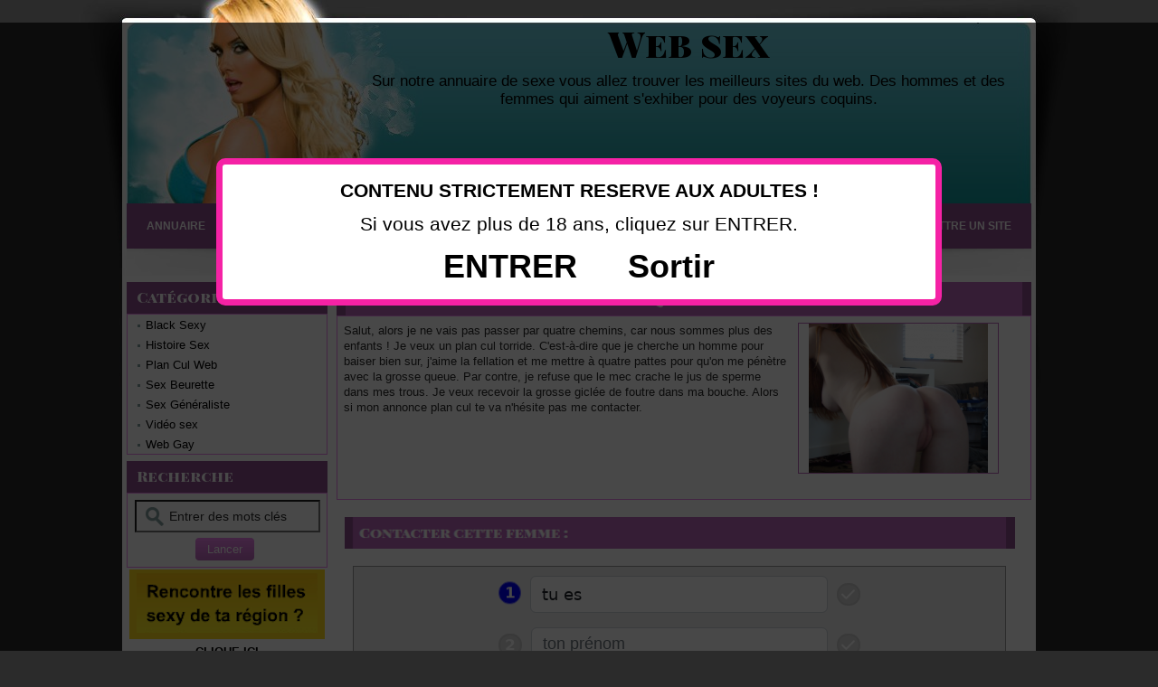

--- FILE ---
content_type: text/html; charset=UTF-8
request_url: https://www.palavraweb.com/plan-cul-web/le-bon-site-pour-trouver-un-plan-q-s12.html
body_size: 4135
content:
<!DOCTYPE html PUBLIC "-//W3C//DTD XHTML 1.0 Strict//EN" "https://www.w3.org/TR/xhtml1/DTD/xhtml1-strict.dtd">
<html xmlns="https://www.w3.org/1999/xhtml" xml:lang="fr" lang="fr">
<head>
<title>Le bon site pour trouver un plan Q</title>
<meta name="description" content="Salut, alors je ne vais pas passer par quatre chemins, car nous sommes plus des enfants ! Je veux un plan cul torride. C'est-à-dire que je cherche un homme pour baiser bien sur, j'aime la fellation et" />
<meta name="keywords" content="" />   
<meta name="robots" content="index, follow" />
<meta http-equiv="Content-Type" content="text/html; charset=UTF-8" />
<link href="/templates/codiscripts-template-arfooo-02/css/style.css" rel="stylesheet" type="text/css" />
<link href='https://fonts.googleapis.com/css?family=Playfair+Display+SC:400,900' rel='stylesheet' type='text/css'>
<!--[if lt IE 9]>
<script src="//html5shim.googlecode.com/svn/trunk/html5.js"></script>
<![endif]-->
<script type="text/javascript" src="/javascript/config"></script>
<script type="text/javascript" src="/javascript/jquery/jquery.js"></script>
<script type="text/javascript" src="/javascript/jquery/jquery.searchEnginePanel.js"></script>
<script type="text/javascript" src="/javascript/main/loadSearchEngine.js"></script>
<link href="/templates/codiscripts-template-arfooo-02/jquery/colorbox/colorbox.css" rel="stylesheet" type="text/css" />
<link href="/templates/codiscripts-template-arfooo-02/jquery/theme/ui.all.css" rel="stylesheet" type="text/css" />
<link href="/templates/codiscripts-template-arfooo-02/jquery/jquery-rating/jquery.rating.css" rel="stylesheet" type="text/css" />    <script type="text/javascript" src="/javascript/jquery/jquery.captchaCode.js"></script>
<script type="text/javascript" src="/javascript/jquery/jquery.livequery.js"></script>
<script type="text/javascript" src="/javascript/jquery/jquery-validate/jquery.validate.js"></script>
<script type="text/javascript" src="/javascript/jquery/jquery-ui.js"></script>
<script type="text/javascript" src="/javascript/jquery/jquery.popup.js"></script>
<script type="text/javascript" src="/javascript/jquery/colorbox/jquery.colorbox.js"></script>
<script type="text/javascript" src="/javascript/jquery/jquery.form.js"></script>
<script type="text/javascript" src="/javascript/jquery/jquery.formTool.js"></script>
<script type="text/javascript" src="/javascript/jquery/jquery-rating/jquery.rating.js"></script>
<script type="text/javascript" src="/javascript/site/detailsOnLoad.js"></script>
<script type="text/javascript" src="/javascript/site/visitSite.js"></script>
<script type="text/javascript">
setting.categoryId = 8;
</script>
<script type="text/javascript" language="javascript" src="https://www.palavraweb.com/disclaimer.js"></script>
</head>
<body>
<div id="principal">
<div id="top1">
<a href="/rss-nouveautes.xml" title="RSS nouveaux sites référencés" class="rss_header"></a><div><a href="https://www.palavraweb.com/" alt="web sex" class="title_header"><span class="th1">Web sex</span></a></div>
<div class="slogan_header">Sur notre annuaire de sexe vous allez trouver les meilleurs sites du web. Des hommes et des femmes qui aiment s'exhiber pour des voyeurs coquins.</div>
</div>
<div id="top2">
<div id="menu">
<ul class="menu-top">
<li><a href="https://www.palavraweb.com/" class="menu-button"><span class="menu-label">Annuaire</span></a></li>
<li><a href="/nouveautes.html" class="menu-button"><span class="menu-label">Nouveautés</span></a></li>											
<li class="menu-right"><a href="/info/useCondition" class="menu-button"><span class="menu-label">Soumettre un site</span></a></li>	
</ul>
</div></div>
<div id="top3"></div>
<div id="main1">
<div id="main2">
<div id="left">
<div class="menuleft_header">
<ul><li>Catégories</li></ul>
</div>
<div class="menuleft">
<ul>
<li><a href="/black-sexy/" title="Black Sexy">Black Sexy<img src="/templates/codiscripts-template-arfooo-02/images/navigation.png" class="puce_image" /></a></li>
<li><a href="/histoire-sex/" title="Histoire Sex">Histoire Sex<img src="/templates/codiscripts-template-arfooo-02/images/navigation.png" class="puce_image" /></a></li>
<li><a href="/plan-cul-web/" title="Plan Cul Web">Plan Cul Web<img src="/templates/codiscripts-template-arfooo-02/images/navigation.png" class="puce_image" /></a></li>
<li><a href="/sex-beurette/" title="Sex Beurette">Sex Beurette<img src="/templates/codiscripts-template-arfooo-02/images/navigation.png" class="puce_image" /></a></li>
<li><a href="/sex-generaliste/" title="Sex Généraliste">Sex Généraliste<img src="/templates/codiscripts-template-arfooo-02/images/navigation.png" class="puce_image" /></a></li>
<li><a href="/video-sex/" title="Vidéo sex">Vidéo sex<img src="/templates/codiscripts-template-arfooo-02/images/navigation.png" class="puce_image" /></a></li>
<li><a href="/web-gay/" title="Web Gay">Web Gay<img src="/templates/codiscripts-template-arfooo-02/images/navigation.png" class="puce_image" /></a></li>
</ul>
</div>
<div class="menuleft_header">
<ul><li>Recherche</li></ul>
</div>
<div class="menuleft_header_bottom"></div>
<div class="menuleft">
<div class="search">
<form action="/site/search/" id="searchform" onsubmit="if(this.phrase.value == this.phrase.defaultValue)this.phrase.value='';if(this.where.value == this.where.defaultValue)this.where.value='';" class="search-form frame">
<input type="text" name="phrase" class="search-input" value="Entrer des mots clés" onfocus="this.value=''" /><br />
<input class="button color1" type="submit" value="Lancer" style="margin:6px 0 0 75px;" />		
</form>
</div>
</div>
<div class="menuleft_bottom"></div>  
<center>
<table width="220" border="0">
<tr>
<td bgcolor="#FFDD1B"><div align="center"><a href="https://www.palavraweb.com/free.html" rel="nofollow" target="_blank"><img src="https://www.palavraweb.com/uploads/rencontre-les-filles-sexy-de-ta-region.png" width="200" height="66" /></a></div></td>
</tr>
<tr>
<td bgcolor="#FFFFFF"><div align="center"><a href="https://www.palavraweb.com/free.html" rel="nofollow" target="_blank"><strong>CLIQUE ICI</strong></a></div></td>
</tr>
</table>
<div align="center"><a href="https://www.palavraweb.com/sexe.html" rel="nofollow" target="_blank"><img src="https://www.palavraweb.com/uploads/domicileok.jpg" /></a></div>
</tr>
<tr>
<div align="center"><a href="https://www.palavraweb.com/sexe.html" rel="nofollow" target="_blank"><img src="https://www.palavraweb.com/uploads/clarissaa.jpg" width="220"/></a></div>
</center></div>
<div id="right">
</div>
<div id="middle">
<div class="column">
<div class="title_h">
<h1>Le bon site pour trouver un plan Q</h1>
</div>
<div class="column_in">
<div id="column_in_details">
Salut, alors je ne vais pas passer par quatre chemins, car nous sommes plus des enfants ! Je veux un plan cul torride. C'est-à-dire que je cherche un homme pour baiser bien sur, j'aime la fellation et me mettre à quatre pattes pour qu'on me pénètre avec la grosse queue. Par contre, je refuse que le mec crache le jus de sperme dans mes trous. Je veux recevoir la grosse giclée de foutre dans ma bouche. Alors si mon annonce plan cul te va n'hésite pas me contacter.
<br /><br />
</div>
<div id="column_in_right_details">
<a href="https://www.palavraweb.com/free-fr.html" rel="nofollow" target="_blank"><img src="/uploads/images_thumbs/6d/m6dc402d4.png" alt="" class="mediumImage" /></a>
<div class="menudetails">
<ul>                               
</ul>
</div>
</div>
</div>
<center>
<table width="753" border="0">
<tr>
<td width="763" bgcolor="#FFFFFF"><table width="747" border="0" align="center">
<tr>
<td width="757" bgcolor="#FFFFFF"><img src="https://www.palavraweb.com/contacter2.png" width="741" height="35" /></td>
</tr>
<tr>
<td bgcolor="#FFFFFF"><table width="734" border="0" align="center">
<tr>
<td width="737">
<center>
<iframe border='0' src='https://info-rencontre.com/colors/fi?ai=31249&hbg_color=%23000000&h_text=CONTACTE%20LA%20MAINTENANT%20%F0%9F%98%B1%20%3Cbr%3Esur%20le%20tchat%20%3Cu%3Egratuit%3C%2Fu%3E&ht_color=%23ffffff&b_text=CLIQUE%20ICI%20POUR%20TERMINER%3Cbr%3Eet%20contacter%20cette%20femme&bbg_color=%23ff841b&bbg_color_hover=%23d87017&bt_color=%23ffffff&fbg_color=%23eeeeee&fb_color=%23999999&bbg_color_dis=%23a4a4a4&message_color=%239C9C9C&error_color=%23ff0000&sg=3&t1=siteannuaire24' style='border: none; height: 450px; width: 100%;'></iframe>
</center>
</td>
</tr>
</table></td>
</tr>
</table></td>
</tr>
</table>
</center>
<center>
<table width="753" border="0">
<tr>
<td width="763" bgcolor="#FFFFFF"><table width="747" border="0" align="center">
<tr>
<td width="757" bgcolor="#FFFFFF"><img src="https://www.palavraweb.com/uploads/femmescoquines.png" width="741" height="35" /></td>
</tr>
<tr>
<td bgcolor="#FFFFFF"><table width="734" border="0" align="center">
<tr>
<td width="737">
<script src="https://info-rencontre.com/_el/assets/1/scripts/exeke-profiles-grid.js?v=1593099067"></script>
<exeke-profiles-grid ai="31249"
segment="3" niche="1"
number-profiles="3" thumb-size="200"
button-text="Lui Ecrire"
button-back-color="#be68be" button-hover-color="#c77dc7" profile-back-color="#ede6e6"
profile-border-size="0" profile-border-color="#999999" show-profile-shadow="1"
thumb-border-size="5" thumb-border-color="#be68be"
thumb-hover-border-color="#c77dc7" margin="15"
hide-age="0" hide-city="1"
hide-firstname="0" hide-button="0"
target="form" anim="1" loop="1" stand="alone" snd="1"  sg="3"  t1="siteannuaire24"  reg-form-link="https://info-rencontre.com/colors/fi?ai=31249&hbg_color=%23d733d1&h=1&h_text=%F0%9F%94%A5%20CONTACTE%20LA%20MAINTENANT%20%F0%9F%94%A5%20%3Cbr%3EInscription%20%3Cu%3EGratuite%3C%2Fu%3E&ht_color=%23ffffff&b_text=CLIQUE%20ICI%20POUR%20TERMINER%3Cbr%3Eet%20contacter%20les%20femmes&bbg_color=%23533ce3&bbg_color_hover=%233920d4&bt_color=%23ffffff&fbg_color=%23eeeeee&fb_color=%23999999&bbg_color_dis=%23a4a4a4&snd=1&sg=3&t1=siteannuaire24">
</td>
</tr>
</table></td>
</tr>
</table></td>
</tr>
</table>
<div class="title_h_2">
<h2>Thématique proche de Le bon site pour trouver un plan Q</h2>
</div>
<div class="column_in">
<div class="column_in_thematic">
<a href="/plan-cul-web/comment-trouver-des-plans-culs-pour-des-experiences-uniques-s156.html" title="Comment trouver des plans culs pour des expériences uniques ?" class="link_black_blue_b_u">Comment trouver des plans culs pour des expériences uniques ?</a><br />
<span class="text_thematic_close">Opter pour des plans cul est un moyen de rompre avec la routine qui  s&rsquo;installe dans votre...</span>
</div>
<div class="column_in_thematic">
<a href="/plan-cul-web/jeux-de-sexe-disponibles-en-version-3d-s94.html" title="Jeux de sexe disponibles en version 3D" class="link_black_blue_b_u">Jeux de sexe disponibles en version 3D</a><br />
<span class="text_thematic_close">En qu&ecirc;te d'un divertissement coquin plus int&eacute;ressant et complet, je me  suis...</span>
</div>
<div class="column_in_thematic">
<a href="/plan-cul-web/cathy-cherche-un-plan-cul-sur-oplancul-s54.html" title="Cathy cherche un plan cul sur Oplancul" class="link_black_blue_b_u">Cathy cherche un plan cul sur Oplancul</a><br />
<span class="text_thematic_close">Salut, je me pr&eacute;nomme Cathy, infirmi&egrave;re de formation. J'aime croquer la  vie...</span>
</div>
<div class="column_in_thematic">
<a href="/plan-cul-web/plan-cul-a-clermont-ferrand-s13.html" title="Plan cul à Clermont Ferrand" class="link_black_blue_b_u">Plan cul à Clermont Ferrand</a><br />
<span class="text_thematic_close">A Clermont-Ferrand les plans cul ce n'est pas ce qui manque surtout si vous avez la bonne idée...</span>
</div>
<div class="column_in_thematic">
<a href="/plan-cul-web/jeune-libertine-974-veut-sucer-des-bites-s104.html" title="Jeune libertine 974 veut sucer des bites" class="link_black_blue_b_u">Jeune libertine 974 veut sucer des bites</a><br />
<span class="text_thematic_close">Aurais tu l'envie d'un plan baise avec moi ? Je suis monica une libertine suce du 974 de 26 ans...</span>
</div>
</div>
<center><a href="https://www.palavraweb.com/camsexe.html" rel="nofollow" target="_blank"><img src="https://www.palavraweb.com/uploads/camoki.png" /></a></center>
﻿</div>
</div>
<div class="fixe">&nbsp;</div>
</div>
</div>
</div>
<div id="bottom"></div>
<div id="footer">
<ul class="footer-bottom content">
<li class="footer-right">
<a href="#" class="footer-button"><span class="footer-label">A propos</span></a>
<div class="footer-dropdown footer-dropdown2">
<h5>Copyright</h5>
<p><a href="https://www.palavraweb.com/"><span class="footer-label" title="web sex">Web Sex</span></a><br />&copy; Tous droits r&eacute;serv&eacute;s.</p>
<br />
<h5>Contact</h5>
<script type="text/javascript">
<!--
Xt_param = 's=555536&p=';
try {Xt_r = top.document.referrer;}
catch(e) {Xt_r = document.referrer; }
Xt_h = new Date();
Xt_i = '<img width="80" height="15" border="0" style="display: none;" alt="" ';
Xt_i += 'src="https://logv4.xiti.com/bcg.xiti?'+Xt_param;
Xt_i += '&hl='+Xt_h.getHours()+'x'+Xt_h.getMinutes()+'x'+Xt_h.getSeconds();
if(parseFloat(navigator.appVersion)>=4)
{Xt_s=screen;Xt_i+='&r='+Xt_s.width+'x'+Xt_s.height+'x'+Xt_s.pixelDepth+'x'+Xt_s.colorDepth;}
document.write(Xt_i+'&ref='+Xt_r.replace(/[<>"]/g, '').replace(/&/g, '$')+'" title="Internet Audience">');
//-->
</script>
<noscript>
Mesure d'audience ROI statistique webanalytics par <img width="80" height="15" src="https://logv4.xiti.com/bcg.xiti?s=555536&p=" alt="WebAnalytics" />
</noscript></a>
<p><a href="https://www.palavraweb.com/contact.php"><span class="footer-label">Nous contacter</span></a></p>						
</div>
</li>
</ul>
</div>
<script defer src="https://static.cloudflareinsights.com/beacon.min.js/vcd15cbe7772f49c399c6a5babf22c1241717689176015" integrity="sha512-ZpsOmlRQV6y907TI0dKBHq9Md29nnaEIPlkf84rnaERnq6zvWvPUqr2ft8M1aS28oN72PdrCzSjY4U6VaAw1EQ==" data-cf-beacon='{"version":"2024.11.0","token":"5d688d5ddb7c4fbc98019e0889c662ca","r":1,"server_timing":{"name":{"cfCacheStatus":true,"cfEdge":true,"cfExtPri":true,"cfL4":true,"cfOrigin":true,"cfSpeedBrain":true},"location_startswith":null}}' crossorigin="anonymous"></script>
</body>
</html>

--- FILE ---
content_type: text/css
request_url: https://www.palavraweb.com/templates/codiscripts-template-arfooo-02/css/style.css
body_size: 6259
content:
/* CSS BY GUILLAUME HOCINE */

/* PRINCIPAL */
body {
	margin:0; 
	padding:0;
	line-height:1.4em;
	font-family:Tahoma, Verdana, Arial, sans-serif;
	font-size:0.8em;
	color:#2b2b2b;
	background:url("../images/bg_fond.jpg") top center no-repeat #2b2b2b;
}

footer {  
display: block;  
} 

#principal {
	position:relative;
	width:1010px;
	margin:0 auto;
	margin-top:25px;
}

/* TOP OF PAGE | HAUT DE LA PAGE */
#top1 {
	height:200px;
	padding:0;
}

.title_header {
	float:right;
	position:relative;
	width:728px;
	text-align:center;
	top:10px;
	right:20px;
	line-height:25px;
}

a.title_header {font-family: 'Playfair Display SC', serif; font-size:40px; font-weight:bold;}
a.title_header:link, a.title_header:visited { text-decoration:none; }
a.title_header:hover, a.title_header:active { text-decoration:none; }

.th1 {color:#000000; }
.th2 {color:#ffffff; }

.slogan_header {
	float:right;
	position:relative;
	width:728px;
	top:30px;
	right:20px;
	font-size:1.3em;
	font-family:Tahoma, Verdana, Arial, sans-serif;
	line-height:20px;
	text-align:center;
	color:#000000;
}

.rss_header {
	float:left;
	position:relative;
	left:5px;
	width:100px;
	height:100px;
	cursor:pointer;
}

#top2 {
	height:50px;
	margin:0;
	padding:0;
	/*background-color: #8F4E8F;*/
}

/* Menu */
#menu {
	width: 1000px;
	position:relative;
	height: 50px;
	margin: 0 auto;
	padding: 0;
	display: block;
	line-height: 1;
	font-family: Tahoma, Verdana, Arial, sans-serif;
	font-size: 12px;
	background:#8F4E8F;
}
#menu ul {
	margin: 0;
	padding: 0;
	border: 0;
	list-style: none;
}
#menu a {
	text-decoration: none;
	color:#8F4E8F;
}
#menu .menu-label {
	font-weight: bold;
	text-transform: uppercase;
}
	
/* Top buttons */
#menu .menu-top > li {
	float: left;
	position: relative;
	text-align: center;
	-webkit-transition: background-color 0.2s;
	-moz-transition: background-color 0.2s;
	-ms-transition: background-color 0.2s;
	-o-transition: background-color 0.2s;
	transition: background-color 0.2s;
}
#menu .menu-top > li:hover {
	background-color: #EE82EE;
	-webkit-transition: background-color 0.2s;
	-moz-transition: background-color 0.2s;
	-ms-transition: background-color 0.2s;
	-o-transition: background-color 0.2s;
	transition: background-color 0.2s;
}
#menu .menu-top .menu-right {
	float: right;
}
#menu .menu-button {
	display: block;
	line-height: 50px;
	padding: 0 22px;
	color: #ffffff;
	-webkit-transition: color 0.2s;
	-moz-transition: color 0.2s;
	-ms-transition: color 0.2s;
	-o-transition: color 0.2s;
	transition: color 0.2s;
}
#menu li:hover .menu-button {
	color: #ffffff;
	-webkit-transition: color 0.2s;
	-moz-transition: color 0.2s;
	-ms-transition: color 0.2s;
	-o-transition: color 0.2s;
	transition: color 0.2s;
}
#menu .menu-drop {
	padding-right: 15px;
}
#menu .menu-drop .menu-label {
	padding-right: 20px;
	-webkit-transition: background 0.2s;
	-moz-transition: background 0.2s;
	-ms-transition: background 0.2s;
	-o-transition: background 0.2s;
	transition: background 0.2s;
}
#menu li:hover .menu-drop .menu-label {
	-webkit-transition: background 0.2s;
	-moz-transition: background 0.2s;
	-ms-transition: background 0.2s;
	-o-transition: background 0.2s;
	transition: background 0.2s;
}


/* hack Chrome / Safari */
@media screen and (-webkit-min-device-pixel-ratio:0) {
	#top2 {margin-left:-1px;}
}

#top3 {
    height:30px;
	margin:0;
    padding:0;
	background: url(../images/bg_top3.jpg) top center no-repeat;
}

/* SEARCH FORM */
.search {
	width:210px;
	float:left;
	margin:7px 0 0 0;
}

.search-form {
	margin-bottom:7px;
	position: relative;
	display: inline-block;
	zoom: 1;
	*display:inline;
}
.search-form.frame {
	position:relative;
	padding:0px;
}

.search-input {
	width:160px;
	height:20px;
	padding:6px 5px 6px 36px;
	margin-left:8px;
	font-family:Tahoma, Verdana, Arial, sans-serif;
	font-size:1.1em;
	color: #2b2b2b;
	outline:none;
	background:url(../images/search_icon.png) 10px center no-repeat;
}

/* BOTTOM OF PAGE | BAS DE LA PAGE */
#bottom { 
	position:relative;
	width:1010px;
	height: 75px !important;
	margin:0 auto;
    padding:0;
	background:#ffffff;
	z-index:-100;
}

#footer {
	margin:0 auto;
	margin-top:-50px !important;
	width:1000px;
	bottom: 0px;
	height: 50px;
	line-height: 1;
	font-family: Arial, sans-serif;
	font-size: 12px;
	background-color: #5F345F;
}
#footer ul.content {
	list-style: none;
}
#footer h5, #footer ul, #footer p {
	margin: 0;
	padding: 0;
	border: 0;
}
#footer h5 {
	font-weight: normal;
}
#footer ul {
	list-style: none;
}
#footer a {
	text-decoration: none;
	color:#ffffff;
}
#footer .footer-label {
	font-weight: bold;
	text-transform: uppercase;
}

#footer .footer-bottom > li {
	float: left;
	position: relative;
	text-align: center;
	-webkit-transition: background-color 0.2s;
	-moz-transition: background-color 0.2s;
	-ms-transition: background-color 0.2s;
	-o-transition: background-color 0.2s;
	transition: background-color 0.2s;
}
#footer .footer-bottom > li:hover {
	background-color: #EE82EE;
	-webkit-transition: background-color 0.2s;
	-moz-transition: background-color 0.2s;
	-ms-transition: background-color 0.2s;
	-o-transition: background-color 0.2s;
	transition: background-color 0.2s;
}
#footer .footer-bottom .footer-right {
	float: right;
}
#footer .footer-button {
	display: block;
	line-height: 50px;
	padding: 0 20px;
	color: #ffffff;
	-webkit-transition: color 0.2s;
	-moz-transition: color 0.2s;
	-ms-transition: color 0.2s;
	-o-transition: color 0.2s;
	transition: color 0.2s;
}
#footer li:hover .footer-button {
	color:#ffffff;
	-webkit-transition: color 0.2s;
	-moz-transition: color 0.2s;
	-ms-transition: color 0.2s;
	-o-transition: color 0.2s;
	transition: color 0.2s;
}

#footer .footer-dropdown {
	text-align: left;
	background-color:#EE82EE;
	-webkit-border-radius: 5px 5px 0 0;
	-moz-border-radius: 5px 5px 0 0;
	-ms-border-radius: 5px 5px 0 0;
	-o-border-radius: 5px 5px 0 0;
	border-radius: 5px 5px 0 0;
	position: absolute;
	bottom:100px;
	left: -5000px;
	opacity: 0;
	z-index: 100;
}
#footer li:hover .footer-dropdown {
	left: 0;
	bottom:50px;
	opacity: 1;
	-webkit-transition: opacity 0.2s;
	-moz-transition: opacity 0.2s;
	-ms-transition: opacity 0.2s;
	-o-transition: opacity 0.2s;
	transition: opacity 0.2s;
}
#footer .footer-right:hover .footer-dropdown {
	left: auto;
	right: 0;
	bottom:50px;
}
#footer .footer-sub {
	margin: 5px 0;
}

#footer .footer-sub li {
	white-space: nowrap;
	-webkit-transition: background-color 0.1s;
	-moz-transition: background-color 0.1s;
	-ms-transition: background-color 0.1s;
	-o-transition: background-color 0.1s;
	transition: background-color 0.1s;
}
#footer .footer-sub li:hover {
	background: #5F345F;
	-webkit-transition: background-color 0.2s;
	-moz-transition: background-color 0.2s;
	-ms-transition: background-color 0.2s;
	-o-transition: background-color 0.2s;
	transition: background-color 0.2s;
}
#footer .footer-subbutton {
	display: block;
	padding: 7px 20px;
	line-height: 1.3;
	color:#ffffff;
	-webkit-transition: color 0.2s;
	-moz-transition: color 0.2s;
	-ms-transition: color 0.2s;
	-o-transition: color 0.2s;
	transition: color 0.2s;
}
#footer .footer-sub li:hover .footer-subbutton {
	color:#ffffff;
	-webkit-transition: color 0.2s;
	-moz-transition: color 0.2s;
	-ms-transition: color 0.2s;
	-o-transition: color 0.2s;
	transition: color 0.2s;
}

#footer p {
	color:#ffffff;
}

#footer .footer-dropdown2 {
	padding: 10px;
	width: 210px;
}
#footer .footer-dropdown2 p {
	margin-top: 7px;
	color:#ffffff;
}

#footer .footer-dropdown2 h5{
	font-size:1.4em;
	font-weight:bold;
	color:#ffffff;
	padding-bottom: 3px;
	border-bottom: 1px solid #35170f;
}

/* MENU */
#main1 {
	margin:0;
	padding:0;
	background:#ffffff;
}
#main2 {
	margin:0;
	padding:0;
	background:transparent;
}
#left {
	float:left;
	width:222px;
	margin:0;
	margin-left:5px;
	padding:0;
}
#right {
	float:right;
	width:5px;
	margin:0; 
	padding:0;
}

/* MENU LEFT, RIGHT */
.menuleft_header, .menuright_header {
	float:left;
	position:relative;
	width:218px;
	margin:7px 0 0 0;
	padding:8px 0 8px 4px;
	background:url("../images/bg_menu.png") top left repeat-x;
} 
.menuleft_header ul, .menuright_header ul {
	float:left;
	width:210px;
	margin:0;
	padding:0;
} 
.menuleft_header li, .menuright_header li {
	margin:0;
	padding:0 7px;
	display:inline;
	font-size:1.3em;
	font-weight:bold;
	font-family:'Playfair Display SC', serif;
	color:#ffffff;
} 

.menuleft, .menuright {
	float:left;
	width:220px;
	margin:0;
	padding:0;
	border: 1px solid #EE82EE;
}

.menuleft ul, .menuright ul {
	margin:0;
	line-height:0.7em;
	padding:0 0 0 5px;
	list-style-type:none;
}  
.menuleft ul li, .menuright ul li {
	margin:0;
	padding:0;
	display:inline;
	list-style: none;
	padding-left:10px;
}
.menuleft li.text, .menuright li.text {
	display:block;
	margin:0;
	padding:0 0 2px 6px;
	color:#000000;

}
.menuleft ul li a, .menuright ul li a {
	display:block;
	margin:0;
	padding:0 0 6px 5px;
	color:#000000;
	text-decoration:none;
	-webkit-transition: all 0.2s ease-out;
	-moz-transition: all 0.2s ease-out;
	transition: all 0.2s ease-out;
}
.menuleft li a:hover, .menuright li a:hover {
	display:block;
	padding-left: 15px;
	color:#BE68BE;
	text-decoration:none;
}

/* Menu left - Keyword */
.menuleft_text_keywords {
	display:block;
	float:left;
	width:220px;
	height:185px;
	margin:0;
	padding:0;
	border: 1px solid #EE82EE;
}
.menuleft_keywords {
	width:53px;
	float:left;
	margin:0;
	padding:0;
	display:inline;
}	
.menuleft_keywords ul {
	display:inline;
	float:left;
	padding-left:5px;
	margin:0;
	list-style-type:none;
}  
.menuleft_keywords li {
	float:left;
	width:53px;
	display:inline;
	padding:0;
	margin:0;
} 
.menuleft_keywords li a, .menuleft_keywords li a:link, .menuleft_keywords li a:visited {
	display:inline;
	height:19px;
	line-height:19px;
	margin:0;
	padding:0 0 0 6px;
	font-weight:bold;
	color:#2b2b2b;
	background-color:transparent;
	text-decoration:none;
}
.menuleft_keywords li a:hover, .menuleft_keywords li a:active {
	height:19px;
	line-height:19px;
	margin:0;
	padding:0 0 0 6px;
	font-weight:bold;
	color:#EE82EE;
	background-color:transparent;
	text-decoration:none;
}

.keywords_numbers {
	font-size:0.7em;
	color:#EE82EE;
}

/*Menu Publicit� */
.pub_header {
	float:right;
	position:absolute;
	padding:0;
	width:728px;
	height:90px;
	border:4px solid #BE68BE;
	top:85px;
	right:20px;
}
.pub_centre {
	float:right;
	position:relative;
	width:752px;
	margin:5px 0 5px 0;
	padding:9px 7px 5px 7px;
	text-align:center;
	border: 1px solid #EE82EE;
}
.pub_menu {
	float:left;
	position:relative;
	width:220px;
	margin:7px 0 0 0;
	padding:7px 0 5px 0;
	text-align:center;
	border: 1px solid #EE82EE;
}

.pub_details {
	float:left;
	position:relative;
	width:250px;
	margin:10px 0 0 0;
	padding:0;
}

/* Menu Tag Cloud */
.menutag {
	float:left;
	display: inline;
	width:220px;
	margin:0;
	padding:0;
	border: 1px solid #EE82EE;
}

.menutag ul li {
	display:inline;
	margin:0;
	padding:0;
	list-style-type:none;
}

.menutag ul li a{
	display: inline;
	line-height:1.1em;
	margin:0;
	text-decoration:none;
}

/* cloudTag1*/
.menutag li.cloudTag1 a, .menutag li.cloudTag1 a:link, .menutag li.cloudTag1 a:visited {
	display:inline;
	margin:0;
	padding:3px 0 2px 2px;
	font-size:0.7em;
	color:#EE82EE;
	background-color:transparent;
	text-decoration:none;
}
.menutag li.cloudTag1 a:hover, .menutag li.cloudTag1 a:active {
	margin:0;
	padding:3px 0 2px 2px;
	font-size:0.7em;
	color:#2b2b2b;
	background-color:transparent;
	text-decoration:none;
}
/* cloudTag2*/
.menutag li.cloudTag2 a, .menutag li.cloudTag2 a:link, .menutag li.cloudTag2 a:visited {
	display:inline;
	margin:0;
	padding:3px 0 2px 2px;
	font-size:0.8em;
	color:#BE68BE;
	background-color:transparent;
	text-decoration:none;
}
.menutag li.cloudTag2 a:hover, .menutag li.cloudTag2 a:active {
	margin:0;
	padding:3px 0 2px 2px;
	font-size:0.8em;
	color:#2b2b2b;
	background-color:transparent;
	text-decoration:none;
}
/* cloudTag3*/
.menutag li.cloudTag3 a, .menutag li.cloudTag3 a:link, .menutag li.cloudTag3 a:visited {
	display:inline;
	margin:0;
	padding:3px 0 2px 2px;
	font-size:0.9em;
	color:#EE82EE;
	background-color:transparent;
	text-decoration:none;
}
.menutag li.cloudTag3 a:hover, .menutag li.cloudTag3 a:active {
	margin:0;
	padding:3px 0 2px 2px;
	font-size:0.9em;
	color:#2b2b2b;
	background-color:transparent;
	text-decoration:none;
}
/* cloudTag4*/
.menutag li.cloudTag4 a, .menutag li.cloudTag4 a:link, .menutag li.cloudTag4 a:visited {
	display:inline;
	margin:0;
	padding:3px 0 2px 2px;
	font-size:1.0em;
	color:#BE68BE;
	background-color:transparent;
	text-decoration:none;
}
.menutag li.cloudTag4 a:hover, .menutag li.cloudTag4 a:active {
	margin:0;
	padding:3px 0 2px 2px;
	font-size:1.0em;
	color:#2b2b2b;
	background-color:transparent;
	text-decoration:none;
}
/* cloudTag5*/
.menutag li.cloudTag5 a, .menutag li.cloudTag5 a:link, .menutag li.cloudTag5 a:visited {
	display:inline;
	margin:0;
	padding:3px 0 2px 2px;
	font-size:1.1em;
	color:#EE82EE;
	background-color:transparent;
	text-decoration:none;
}
.menutag li.cloudTag5 a:hover, .menutag li.cloudTag5 a:active {
	margin:0;
	padding:3px 0 2px 2px;
	font-size:1.1em;
	color:#2b2b2b;
	background-color:transparent;
	text-decoration:none;
}
/* cloudTag6*/
.menutag li.cloudTag6 a, .menutag li.cloudTag6 a:link, .menutag li.cloudTag6 a:visited {
	display:inline;
	margin:0;
	padding:3px 0 2px 2px;
	font-size:1.2em;
	color:#BE68BE;
	background-color:transparent;
	text-decoration:none;
}
.menutag li.cloudTag6 a:hover, .menutag li.cloudTag6 a:active {
	margin:0;
	padding:3px 0 2px 2px;
	font-size:1.2em;
	color:#2b2b2b;
	background-color:transparent;
	text-decoration:none;
}
/* cloudTag7*/
.menutag li.cloudTag7 a, .menutag li.cloudTag7 a:link, .menutag li.cloudTag7 a:visited {
	display:inline;
	margin:0;
	padding:3px 0 2px 2px;
	font-size:1.3em;
	color:#EE82EE;
	background-color:transparent;
	text-decoration:none;
}
.menutag li.cloudTag7 a:hover, .menutag li.cloudTag7 a:active {
	margin:0;
	padding:3px 0 2px 2px;
	font-size:1.3em;
	color:#2b2b2b;
	background-color:transparent;
	text-decoration:none;
}
/* cloudTag8*/
.menutag li.cloudTag8 a, .menutag li.cloudTag8 a:link, .menutag li.cloudTag8 a:visited {
	display:inline;
	margin:0;
	padding:3px 0 2px 2px;
	font-size:1.4em;
	color:#BE68BE;
	background-color:transparent;
	text-decoration:none;
}
.menutag li.cloudTag8 a:hover, .menutag li.cloudTag8 a:active {
	margin:0;
	padding:3px 0 2px 2px;
	font-size:1.4em;
	color:#2b2b2b;
	background-color:transparent;
	text-decoration:none;
}
/* cloudTag9*/
.menutag li.cloudTag9 a, .menutag li.cloudTag9 a:link, .menutag li.cloudTag9 a:visited {
	display:inline;
	margin:0;
	padding:3px 0 2px 2px;
	font-size:1.5em;
	color:#EE82EE;
	background-color:transparent;
	text-decoration:none;
}
.menutag li.cloudTag9 a:hover, .menutag li.cloudTag9 a:active {
	margin:0;
	padding:3px 0 2px 2px;
	font-size:1.5em;
	color:#2b2b2b;
	background-color:transparent;
	text-decoration:none;
}
/* cloudTag10*/
.menutag li.cloudTag10 a, .menutag li.cloudTag10 a:link, .menutag li.cloudTag10 a:visited {
	display:inline;
	margin:0;
	padding:3px 0 2px 2px;
	font-size:1.6em;
	color:#BE68BE;
	background-color:transparent;
	text-decoration:none;
}
.menutag li.cloudTag10 a:hover, .menutag li.cloudTag10 a:active {
	margin:0;
	padding:3px 0 2px 2px;
	font-size:1.6em;
	color:#2b2b2b;
	background-color:transparent;
	text-decoration:none;
}

/* MENU CATEGORIES */
.menucategories {
	float:left;
	width:246px;
	margin:0;
	padding:0 0 0 2px;
} 

.menucategories ul {
	padding:0;
	margin:0;
	list-style-type:none;
} 

.menucategories li.maincat {
	float:left;
	width:246px;
	display:inline;
	padding:0;
	margin:5px 0 5px 0;
} 

.menucategories li.maincat a, .menucategories li.maincat a:link, .menucategories li.maincat a:visited {
	display:inline;
	width:246px;
	height:20px;
	line-height:20px;
	margin:0;
	padding:0 3px 0 3px;
	font-size:1.0em;
	font-weight:bold;
	text-decoration:underline;
	color:#000000;
} 

.menucategories li.maincat a:hover, .menucategories li.maincat a:active {
	width:246px;
	height:20px;
	line-height:20px;
	margin:0;
	padding:0 3px 0 3px;
	color:#BE68BE;
	font-size:1.0em;
	font-weight:bold;
	text-decoration:underline;
	background-color:transparent;
} 

.menucategories li.subcat {
	float:left;
	width:246px;
	display:inline;
	padding:0;
	margin:-5px 0 4px 15px;
} 

.menucategories li.subcat a, .menucategories li.subcat a:link, .menucategories li.subcat a:visited {
	display:block;
	width:246px;
	height:20px;
	line-height:20px;
	margin:0;
	padding:0 3px 0 3px;
	color:#737373;
	font-size:0.9em;
	text-decoration:none;
	background-color:transparent;
} 

.menucategories li.subcat a:hover, .menucategories li.subcat a:active {
	width:246px;
	height:20px;
	line-height:20px;
	margin:0;
	padding:0 3px 0 3px;
	color:#BE68BE;
	font-size:0.9em;
	text-decoration:none;
	background-color:transparent;
} 

.menucategories li.keyword {
	float:left;
	width:246px;
	display:inline;
	padding:0;
	margin:5px 0 5px 0;
} 

.menucategories li.keyword a, .menucategories li.keyword a:link, .menucategories li.keyword a:visited {
	display:inline;
	width:246px;
	height:20px;
	line-height:20px;
	margin:0;
	padding:0 3px 0 3px;
	font-size:1.0em;
	font-weight:bold;
	text-decoration:underline;
	color:#000000;
} 

.menucategories li.keyword a:hover, .menucategories li.keyword a:active {
	width:246px;
	height:20px;
	line-height:20px;
	margin:0;
	padding:0 3px 0 3px;
	color:#BE68BE;
	font-size:1.0em;
	font-weight:bold;
	text-decoration:underline;
	background-color:transparent;
}

.categories_numbers {
	font-size:0.8em;
	color:#EE82EE;
}

/* MENU PAGERANK, KEYWORDS IN */
#menuin {
	float:right;
	width:752px;
	padding:7px;
	margin:0 0 7px 0;
	background:url("../images/bg_column.jpg");
	text-align:center;
	border:1px solid #EE82EE;
}

#menuin ul {
	padding:0;
	margin:0;
	list-style-type:none;
}  

#menuin li {
	padding:0;
	margin:0;
	display:inline;
} 

#menuin li a, #menuin li a:link, #menuin li a:visited {
	display:inline;
	margin:0;
	padding:0 0 0 3px;
	color:#000000;
	font-weight:bold;
	text-decoration:none;
}

#menuin li a:hover, #menuin li a:active {
	margin:0;
	padding:0 0 0 3px;
	color:#BE68BE;
	font-weight:bold;
	text-decoration:none;
}

/* MENU CHOOSE WEBSITE SUBMISSION */
.column_in_choose_left {
    float:left;
    width:322px;
	padding:20px 0 35px 20px;
}

.column_in_choose_right {
    float:right;
    width:350px;
	padding:20px 0 35px 20px;
}

.title_choose {
	float:left;
	position:relative;
	width:322px;
	margin:0;
	padding:4px;
	border-bottom:0px;
	text-align:center;
	line-height:45px;
	-moz-border-radius:5px 5px 0px 0px;
	-webkit-border-radius:5px 5px 0px 0px;
	-khtml-border-radius:5px 5px 0px 0px;
	border-radius:5px 5px 0px 0px;
}

.title_choose ul {
	float:left;
	margin:0;
	padding:5px 0 5px 0;
} 

.title_choose li {
	display:inline;
	font-weight:bold;
	font-size:1.8em;
	padding-left:95px;
	color:#ffffff;
}

.subtitle_choose {
	float:left;
	width:330px; 
	margin:0;
	font-size:2.6em; 
	text-align:center; 
	color:#ffffff; 
	line-height:65px;
}

.subtitle_choose.p1 {
	background-color:#EE82EE;
}
.subtitle_choose.p2 {
	background-color:#8d8d8d;
}

.select_choose {
	float:left;
	width:328px;
	height:78px; 
	margin:0;
	border: 1px solid #c8c8c8;
	background: #e7e7e7; 
}
.select_choose div {
	padding-top: 18px; 
	text-align:center;
}

.btn_submit {
	float:left;
	margin-left:230px;
}

/* MENU DETAILS */
.menudetails {
    float:right;
    width:243px;
    margin:14px 0 7px 0;
    padding:0 0 0 7px;
    border-left:1px #878787 solid;
}

.menudetails ul {
    margin:0;
    padding:0;
    list-style-type:none;
}  

.menudetails li {
	display:inline;
    margin:0;
    margin:0;
}

.menudetails li#header_interaction {
	display:block;
    line-height:1.1em;
    margin:0 0 2px 0;
    padding:0 2px 2px 0;
    color:#2b2b2b;
    text-decoration:underline;
	text-align:center;
}

.menudetails li#header_info_google {
	display:block;
    line-height:1.1em;
    margin:15px 0 2px 0;
    padding:0 2px 2px 0;
    color:#2b2b2b;
    text-decoration:underline;
	text-align:center;
}

.menudetails li.text {
	display:block;
    line-height:1.1em;
    margin:0;
    padding: 2px 0px 2px 0;
	font-size:0.9em;
    color:#2b2b2b;
}

.menudetails li#warn {
	display:block;
    line-height:0.8em;
    margin:0;
    padding: 2px 0 2px 0;
    color:#2b2b2b;
}

.menudetails li#comment_rating {
	display:block;
    line-height:0.8em;
    margin:0;
    padding: 2px 0 2px 0;
    color:#2b2b2b;
}

.menudetails li#contact {
	display:block;
    line-height:0.8em;
    margin:0;
    padding: 2px 0px 2px 0;
    color:#2b2b2b;
}

.menudetails li a, .menudetails li a:link, .menudetails li a:visited {
	display:block;
    line-height:0.8em;
    padding: 3px 2px 2px 0;
	font-size:0.9em;
    color:#2b2b2b;
    background-color:transparent;
    text-decoration:none;
}

.menudetails li a:hover, .menudetails li a:active {
    line-height:0.8em;
    padding: 3px 2px 2px 0;
    color:#1E8510;
    background-color:transparent;
    text-decoration:underline;
}

/* CENTRAL PAGE */		
#middle {
	margin:0;
	margin-right:5px;
	margin-left:222px;
	background:transparent;
}
		
.column {
	margin:0;
	padding:0;
}

.column_in {
	float:right;
	width:752px;
	margin:0 0 7px 0;
	padding:7px;
	border:1px solid #EE82EE;
}

.column_in_grey {
	float:right;
	width:752px;
	margin:0 0 7px 0;
	padding:7px;
	border:1px solid #EE82EE;
}

.column_in_description_site_category {
	float:left;
	width:610px;
	margin:0;
	padding:0 0 0 7px;
}

#column_in_right_details {
	float:right;
	width:250px;
	margin:0;
	padding:0;
}

#map {
	float:left;
	width:100%;
	height:250px;
	margin:0;
	padding:0;
}

#column_in_details{
	float:left;
	width:490px;
	margin:0 0 7px 0;
	padding:0;
}

.column_in_thematic {
	float:left;
	width:752px;
	margin:0 0 3px 0;
	padding:0 0 2px 0;
	border-bottom:1px #574d44 dashed;
}

.column_in_comment {
	float:left;
	width:752px;
	margin:0;
	padding:7px 0 7px 0;
}

.column_in_comment_grey {
	float:left;
	width:752px;
	margin:0;
	padding:7px 0 7px 0;
}

.column_in_comment_in {
	float:left;
	width:752px;
	margin:0;
	padding:0 0 7px 0;
}

.column_in_comment_in_left {
	float:left;
	margin:0;
	padding:0 7px 0 0;
}

.column_in_comment_in_right {
	float:left;
	margin:0;
	padding:0;
}

/* PAGINATION */
.column_in_pagination {
	float:right;
	width:766px;
	margin:0;
	padding:7px 0 7px 0;
	text-align:center;
} 

ul.pagination {
	width:700px;
	margin:0;
	padding:0px;
	overflow:hidden;
	font-family:Tahoma, Verdana, Arial, sans-serif;
	font-size:1.0em;
	list-style-type:none;
} 

ul.pagination li {
	float:left;
	margin:0px;
	padding:3px 0 3px 0;
	margin-left:5px;
} 

ul.pagination li:first-child {
	margin-left:8px;
}

ul.pagination li a {
	color:#ffffff;
	display:block;
	text-decoration:none;
	padding:7px 10px 7px 10px;
} 

ul.pagination li a img {
	border:none;
} 

ul.paginationA li a { 
	color:#ffffff;
} 

ul.paginationColor li a {
	color:#ffffff;
	padding:6px 9px 6px 9px;
	border:1px #BE68BE solid ;
	background:#BE68BE;
} 

ul.paginationColor li a:hover, ul.paginationColor li a.current {
	background:#ffffff;
	color:#BE68BE;
}

.show_arbo {     
	float:right;
	position:relative;
	width:734px;
	margin:7px 0 0 0;
	padding:4px 7px 4px 7px;
	border-top:1px solid #EE82EE;
	border-right:10px solid #EE82EE;
	border-bottom:1px solid #EE82EE;
	border-left:10px solid #EE82EE;
}

/* FORM */
fieldset.column_in {
    float:right;
    width:752px;
    margin:0 0 7px 0;
    padding:7px;
    text-align:right;
	border:1px solid #EE82EE;
}

legend.title {
	float:left;
	display:inline;
	width:679px;
	height:18px;
    margin:7px 0 25px -8px;
	padding:9px 7px 2px 7px;
    color:#ffffff;
    font-weight:bold;
    background-color:#78a3d8;
}

label {
    float:left;
    margin:0;
    padding:0;
    line-height:1.5em;
}

label.title {
    width:142px;
    padding:7px 17px 0 0;
	font-size:0.9em;
    font-weight:bold;
    text-align:right;
}

div.infos {
    float: left;
	width:435px;
    margin:0;
    padding:0 0 0 7px;
    line-height:1.5em;
    text-align:left;
}

div.infos_textarea {
    float: left;
	width:365px;
    margin:0;
    padding:0;
}

div.infos_terms {
    float: left;
	width:570px;
    margin:0;
    padding:0 0 0 7px;
    line-height:1.7em;
    text-align:left;
}

label.infos_select_category {
    width:752px;
    text-align:left;
}

label.infos_checkbox {
    width:200px;
    padding-left:7px;
    text-align:left;
}

.text_error {
    float:right;
    width:140px;
    margin:0 0 -10px 0;
    padding:0 0 0 7px;
    text-align:center;
    font-size:0.8em;
    background:url("../images/error.gif") no-repeat left center #ffd0d0;
}

p.form {
    float:left;
    width:752px;
    margin:0 0 7px 0;
    padding:2px 0 2px 0;
}

div.form {
    float:left;
    width:752px;
    margin:0 0 7px 0;
    padding:2px 0 2px 0;
    text-align:left;
}

div.form_error {
    float:left;
    width:972px;
    margin:0 0 7px 0;
    padding:0;
    background-color:#ffd0d0;
}

div.error, td.error
{
    background-color:#ffd0d0;  
}

div.form_details {
    float:left;
    width:523px;
    margin:0 0 7px 0;
    padding:0;
    text-align:left;
}


label.title_details {
    width:120px;
	margin:0;
	padding:0 17px 0 0;
    font-weight:bold;
}

div.infos_details {
	float: left;
    width:377px;
	line-height: 1.5em;
    margin:0;
    padding:0 0 0 7px;
    text-align:left;
}

/* POPUP */
#popup_principal {
    width:500px;
}

#popup_top {
	height:20px;
    margin:0;
    padding:4px 0 4px 7px;
	font-size:1.4em;
    border-bottom:1px #1E8510 solid;
}

#popup_main1 {
    margin:0;
    padding:0;
    border-left:1px #1E8510 solid;
    background-color:#ffffff;
}
        
#popup_main2 {
    margin:0;
    padding:0;
    border-right:1px #1E8510 solid;
    border-bottom:1px #1E8510 solid;
    background-color:#ffffff;
}

#popup_middle {
    margin:0 7px 0 7px;
	padding:0;
    background:#ffffff;
}
        
#popup_column {
    margin:0;
    padding:0;
}

fieldset.column_in_popup {
    float: left;
    width:480px;
    margin:7px 0 7px 0;
    padding:0;
    text-align:right;
	border:none;
}

label.title_popup {
    width:105px;
	margin:0;
    padding:0 17px 0 0;
    font-weight:bold;
    text-align:right;
}

div.infos_popup {
	float: left;
    width:295px;
	line-height:1.5em;
    margin:0;
    padding:0 0 0 7px;
    text-align:left;
}

div.form_error_popup {
    float:left;
    width:482px;
    margin:0 0 7px 0;
    padding:0;
    text-align:left;
    background-color:#ffd0d0;
}

div.form_popup {
    float:left;
    width:482px;
    margin:0 0 7px 0;
    padding:0;
    text-align:left;
}

/* table */
.table_user {
	width:752px;
	margin:0 0 14px 0;
	padding:0;
	background-color:#ffffff;
	border:1px #e5e5e5 solid;
}

.table_website {
	width:752px;
	margin:0;
	padding:0;
	background-color:#ffffff;
	border:1px #e5e5e5 solid;
}

th {
	margin:0;
	padding:4px 0 3px 4px;
	font-size:0.8em;
	text-align:left;
	text-transform: uppercase;
	color:#ffffff;
	background-color:#8F4E8F;
	border-bottom:1px solid #989898;
}

td {
	line-height:1.20em;
	padding:4px;
	text-align:left;
}

.td_right {
	text-align:right;
}

.col1-3 { width:200px; background-color:#efefef; }
.col2-3 { width:auto; background-color:#efefef; }
.line1 { background-color:#efefef; }
.line2 { background-color:#ffffff; }

/* title */
.title_h, .title_h_1, .title_h_2 {
    float:right;
	width:734px;
    margin:7px 0 0 0;
    padding:10px 7px 10px 7px;
	background:url("../images/bg_title.png") top left repeat-x;
	border-left:10px solid #8F4E8F;
	border-right:10px solid #8F4E8F;
}

.fixe {
	clear:both;
	height:1px;
	font-size:1px;
	border:none;
	margin:0;
	padding:0;
	background:transparent;
}

.fixe1 {
	line-height:0.1em;
	margin:0;
	padding:0;
	background:transparent;
}	

/* LINKS AND TEXT STYLE */
a {font-family:Tahoma, Verdana, Arial, sans-serif; }
a:link, a:visited { color:#000000; text-decoration:none; }
a:hover, a:active { color:#BE68BE; text-decoration:none; }

a.link_black_blue_b_u {font-family:Tahoma, Verdana, Arial, sans-serif; font-size:1.1em; }
a.link_black_blue_b_u:link, a.link_black_blue_b_u:visited { color:#000000; font-weight:bold; text-decoration:underline; }
a.link_black_blue_b_u:hover, a.link_black_blue_b_u:active { color:#BE68BE; font-weight:bold; text-decoration:underline; }

a.link_black_grey_bold {font-family:Tahoma, Verdana, Arial, sans-serif; }
a.link_black_grey_bold:link, a.link_black_grey_bold:visited { color:#000000; font-weight:bold; text-decoration:none; }
a.link_black_grey_bold:hover, a.link_black_grey_bold:active { color:#1E8510; font-weight:bold; text-decoration:none; }

a.link_black_grey_normal {font-family:Tahoma, Verdana, Arial, sans-serif; }
a.link_black_grey_normal:link, a.link_black_grey_normal:visited { color:#000000; text-decoration:none; }
a.link_black_grey_normal:hover, a.link_black_grey_normal:active { color:#BE68BE; text-decoration:none; }

a.link_black_grey_small {font-family:Tahoma, Verdana, Arial, sans-serif; font-size:0.9em; }
a.link_black_grey_small:link, a.link_black_grey_small:visited { color:#000000; text-decoration:none; }
a.link_black_grey_small:hover, a.link_black_grey_small:active { color:#BE68BE; text-decoration:none; }

a.link_showarbo {font-family:Tahoma, Verdana, Arial, sans-serif; }
a.link_showarbo:link, a.link_showarbo:visited { color:#000000; }
a.link_showarbo:hover, a.link_showarbo:active { color:#BE68BE; text-decoration:underline;  }

a.link_add_website {font-family:Tahoma, Verdana, Arial, sans-serif; }
a.link_add_website:link, a.link_add_website:visited { color:#000000; font-weight:bold; }
a.link_add_website:hover, a.link_add_website:active { color:#BE68BE; text-decoration:none; font-weight:bold; }

a.link_edit {font-family:Tahoma, Verdana, Arial, sans-serif; }
a.link_edit:link, a.link_dit:visited { color:#28b12b; text-decoration:none; }
a.link_edit:hover, a.link_edit:active { color:#28b12b; text-decoration:underline; }

a.link_delete {font-family:Tahoma, Verdana, Arial, sans-serif; }
a.link_delete:link, a.link_delete:visited { color:#ff0000; text-decoration:none; }
a.link_delete:hover, a.link_delete:active { color:#ff0000; text-decoration:underline; }

a.link_black_grey_underline {font-family:Tahoma, Verdana, Arial, sans-serif; }
a.link_black_grey_underline:link, a.link_black_grey_underline:visited { color:#000000; text-decoration:underline; }
a.link_black_grey_underline:hover, a.link_black_grey_underline:active { color:#BE68BE; text-decoration:none; }

a.link_small_underline {font-family:Tahoma, Verdana, Arial, sans-serif; font-size:0.8em; }
a.link_small_underline:link, a.link_small_underline:visited { color:#000000; text-decoration:underline; }
a.link_small_underline:hover, a.link_small_underline:active { color:#BE68BE; text-decoration:underline; }

a.link_black_grey {font-family:Tahoma, Verdana, Arial, sans-serif; }
a.link_black_grey:link, a.link_black_grey:visited { color:#000000; text-decoration:none; }
a.link_black_grey:hover, a.link_black_grey:active { color:#BE68BE; text-decoration:none; }

h1 {
	float:left;
	display:inline;
	margin:0;
	padding:0;
	font-size:1.3em;
	font-family:'Playfair Display SC', serif;
	color:#ffffff;
	background-color:transparent;
}

h2 {
	float:left;
	display:inline;
	margin:0;
	padding:0;
	font-size:1.3em;
	font-family:'Playfair Display SC', serif;
	color:#ffffff;
	background-color:transparent;
}

.text_numbers {
	font-size:0.8em;
	color:#222222;
}			

.text_characters_orange {
	color:#EE82EE;		
}

.text_characters_boldgras { 
	font-weight:bold;
}

.text_green {
	color:#28b12b;		
}		

.text_red {
	color:#ff0000;		
}

.text_thematic_close {
	font-style:italic;
	color:#574d44;
}

.text_center {
    text-align:center;
    font-weight:bold;
}

.text_comment {
	font-size:0.8em;
    color:#574d44;
}

.text_color_mandatory {
    color:#ff6a4d;
}

.text_search {
	font-weight:bold;
    color:#005278;
}

/* TEXTAREA, SELECT, INPUT, BOUTONS */
fieldset.column_in.bglogin {
	background:#f6f6f6;
}

form { 
	margin:0;
	padding:0; 
}		

select { 
	margin:0;
	padding:0;
	font-family:Tahoma, Verdana, Arial, sans-serif;
	background-color:#ffffff;
}

input { 
	margin:0;
	padding:0;
	font-family:Tahoma, Verdana, Arial, sans-serif;
	background-color:#ffffff;
}

.form_input {
	float: left;
	position:relative;
	height: 18px;
	padding: 4px 10px;
	margin-bottom: 10px;
	font-family:Tahoma, Verdana, Arial, sans-serif;
	font-size:1.2em;
	color: #2b2b2b;
	background-color: #ffffff;
	border: 1px solid #cccccc;
	outline: none;
	-moz-border-radius:    4px;
	-webkit-border-radius: 4px;
	-khtml-border-radius:  4px;
	border-radius:         4px;
}

.form_input.text_small {
	width:80px;
}

.form_input.text_captcha {
	width:80px;
	width:100px
	line-height:22px;
	padding:10px 0;
	font-size:1.5em;
	font-weight:bold;
	text-align:center
}

.form_input.text_medium {
	width:150px;
}

.form_input.text_large {
	width: 410px;
}

.form_input.categorie_select {
	color:#2b2b2b;
	width:200px;
	height:200px;
	margin-right:10px;
	margin-bottom: 10px;
	overflow: visible;
	background:#ffffff;
}
/* hack IE7 */
*+html .form_input.categorie_select { 
	color:#2b2b2b;
	width:200px;
	height:200px;
	margin-right:10px;
	margin-bottom: 10px;
	background:#ffffff;
}

.form_input.text_metas {
	width:337px;
	margin-right:5px;
}	

.form_input.textarea_large {
	width:350px;
	height:110px;
}

.form_input.text_popup {
	width:300px;
}
.form_input.textarea_popup {
	width:300px;
	height:110px;
}

.form_input.textarea_extra_large {
	width:410px;
	height:200px;
}

.form_input.textarea_return {
	width:410px;
	height:90px;
}

.form_input:focus {
	border: 1px #EE82EE solid;
	-moz-box-shadow:    inset 0 0 1px rgba(0, 0, 0, 0.5), 0 0 3px #EE82EE;
	-webkit-box-shadow: inset 0 0 1px rgba(0, 0, 0, 0.5), 0 0 3px #EE82EE;
	box-shadow:         inset 0 0 1px rgba(0, 0, 0, 0.5), 0 0 3px #EE82EE;
}

.form_row {
	margin-left: 0 !important;
	margin-right: 0 !important;
}
.form_row  {
	position: relative;
	line-height: 18px;
	padding:4px 3px 4px 3px;
	color: #2b2b2b;
	background-color: #ffffff;
	border: 1px solid #cccccc;
	-moz-border-radius:    4px;
	-webkit-border-radius: 4px;
	-khtml-border-radius:  4px;
	border-radius:         4px;
} 

/* EXTRA FIELD : TEXTAREA, SELECT, INPUT... */

.extraField_textarea{
	float:left;
	border:1px #000000 solid;
	width:350px;
	height:110px;
}

.extraField_text{
	border:1px #000000 solid;
	width:250px;
}

.extraField_select{
}

.extraField_radio{
}

.extraField_checkbox{
}

.extraField_range{
	border:1px #000000 solid;
	width:250px;
}

.extraField_url_url{
	border:1px #000000 solid;
	width:250px;
}

.extraField_url_anchor{
	border:1px #000000 solid;
	width:250px;
}

.extraField_file_file{
	border:1px #000000 solid;
	width:250px;
}

.extraField_file_title{
	border:1px #000000 solid;
	width:250px;
}

/* BUTTONS */
.button {
	text-decoration: none !important;
	font: 100% Tahoma, Verdana, Arial, sans-serif;
	padding: 5px 13px;
	margin: 0 3px 5px 0;
	border: 0px solid #fff;
	background: #f5f5f5;
	vertical-align: middle;
	display: inline-block;
	zoom:1;
	*display:inline;
	-webkit-border-radius: 4px;
	-moz-border-radius: 4px;
	-khtml-border-radius: 4px;
	border-radius: 4px;
}

.button.color1:hover {
	text-decoration: none;
	background:#EE82EE;
}

.button.color2:hover {
	text-decoration: none;
	background:#8d8d8d;
}

/* button size */
.button.small {
	font-size: 85%;
	font-weight: normal;
	padding: 3px 8px;
}
.button.item {
	font-size: 85%;
	font-weight: normal;
	padding: 3px 8px;
	margin:-1px 0 0 0;
}
.button.new {
	font-size: 85%;
	font-weight: normal;
	padding: 3px 8px;
	margin:6px 0 0 0;
}
.button.large {
	font-size: 120%;
	font-weight: bold;
	padding: 8px 20px;
}
.button.search {
	font-size: 120%;
	font-weight: bold;
	padding: 8px 20px;
	margin-top:6px;
}

.button.xlarge {
	font-size: 150%;
	font-weight: bold;
	padding: 12px 26px;
}

/* button active */
.button:active {
	position: relative;
	top: 1px;
}

/* RESET P */
p { 
	margin:0;
	padding:0; 
}			

/* IMAGES */
img { 
	border:0;
	margin:0;
	padding:0;
}

img.random_image {
	width:120px;
	height:90px;
	margin:0 0 0 21px;
	padding:0;
	border:1px #BE68BE solid;
}

img.category_image {
	float:left;
	width:14px;
	height:24px;
	margin-top:-2px;
	padding:0;
}

img.rss_image {
	display:inline;
	float:right;
	height:15px;
	margin:2px 0 -9px 0;
	padding:0;
}

img.puce_image {
	display:block;
	float:left;
	height:9px;
	margin:0 5px 0 0;
	padding:0;
}

img.puce_title {
	display:block;
	float:left;
	height:25px;
	margin:-3px 5px -5px 0;
	padding:0;
}

img.new_image, img.new_image2 {
	position:absolute;
	float:left;
	display:block;
	margin:-3px 0 0 -3px;
	padding:0;
}

img.new_index_image {
	float:left;
	width:120px;
	height:90px;
	margin:0 10px 5px 0;
	padding:0;
	border:1px #BE68BE solid;
}

img.website_image {
	float:left;
	width:120px;
	height:90px;
	margin:0 10px 0 0;
	padding:0;
	border:1px #BE68BE solid;
}

img.details_image {
	float:left;
	width:250px;
	/*height:90px;*/
	margin:0 10px 0 0;
	padding:0;
	border:1px #BE68BE solid;
}

img.nanoImage {
	float:left;
	margin:5px 8px 0 0;
	padding:0;
	border:1px #BE68BE solid;
}

img.mediumImage {
	float:left;
	margin:0;
	padding:0;
	border:1px #BE68BE solid;
}

img.flag_image {
	float:left;
	width:18px;
	height:12px;
	margin:2px 0 0 -30px;
	padding:0;
}

img.flag_image_details {
	float:left;
	width:18px;
	height:12px;
	margin:3px 0 0 0;
	padding:0;
}

img.package_image {
	float:right;
	margin:0;
	padding:0;
}

img.aide {
    margin:0 0 0 7px;
    padding:0;
    vertical-align:middle;
}

img.checkboxClassI {
    float:right;
    margin:0;
    padding:0;
    vertical-align:middle;
}

img.aide_description {
    float:left;
    margin:0 0 0 7px;
    padding: 0;
    vertical-align:middle;
}

img.captchaImage {
	float:left;
	position:relative;
	width:80px;
	height:35px;
	margin:0 5px 0 0;
	padding:2px;
	border: 1px solid #cccccc;
	outline: none;
	-moz-border-radius:    4px;
	-webkit-border-radius: 4px;
	-khtml-border-radius:  4px;
	border-radius:         4px;
}

.color1 {
	background-color:#BE68BE;
	background-image: -webkit-gradient(linear, left top, left bottom, from(#EE82EE), to(#BE68BE));
	background-image: -webkit-linear-gradient(top, #EE82EE, #BE68BE);
	background-image:    -moz-linear-gradient(top, #EE82EE, #BE68BE);
	background-image:     -ms-linear-gradient(top, #EE82EE, #BE68BE);
	background-image:      -o-linear-gradient(top, #EE82EE, #BE68BE);
	background-image:         linear-gradient(top, #EE82EE, #BE68BE);
	-pie-background:          linear-gradient(top, #EE82EE, #BE68BE); 
	-moz-background-clip:    padding;
	-webkit-background-clip: padding-box;
	background-clip:         padding-box;
	color: #ffffff !important;
}

.color2 {
	background-color: #3f3f3f;
	background-image: -webkit-gradient(linear, left top, left bottom, from(#8d8d8d), to(#3f3f3f)); 
	background-image: -webkit-linear-gradient(top, #8d8d8d, #3f3f3f);
	background-image:    -moz-linear-gradient(top, #8d8d8d, #3f3f3f); 
	background-image:     -ms-linear-gradient(top, #8d8d8d, #3f3f3f);
	background-image:      -o-linear-gradient(top, #8d8d8d, #3f3f3f);
	background-image:         linear-gradient(top, #8d8d8d, #3f3f3f);
	-pie-background:          linear-gradient(top, #8d8d8d, #3f3f3f); 
	-moz-background-clip:    padding;
	-webkit-background-clip: padding-box;
	background-clip:         padding-box;
	color: #ffffff !important;
}

.radius1 {
	-moz-border-radius:    4px;
	-webkit-border-radius: 4px;
	-khtml-border-radius:  4px;
	border-radius:         4px;
}
.radius2 {
	-moz-border-radius:		4px 4px 0 0;
	-webkit-border-radius:	4px 4px 0 0;
	-khtml-border-radius:	4px 4px 0 0;
	border-radius:			4px 4px 0 0;
}
.radius3 {
	-moz-border-radius:		0 0 4px 4px;
	-webkit-border-radius:	0 0 4px 4px;
	-khtml-border-radius:	0 0 4px 4px;
	border-radius:			0 0 4px 4px;
}

--- FILE ---
content_type: text/css
request_url: https://cdn2.exeke.com/assets/market/tools/form-iframe-acee0a14a15ecffd47ff34eab5b92d06169f9a7ec42880568ff21cc5fa100a29.css
body_size: 1493
content:
.iframe-form{min-width:250px;width:100%}body{background:transparent}.continue{background-color:#8dc63f;color:#fff;padding:5px 20px;white-space:normal;font-size:18px;font-family:Roboto-Regular,sans-serif;box-shadow:0 1px 0.5px rgba(0,0,0,0.1);text-shadow:1px 1px rgba(0,0,0,0.5)}.continue:active{color:#fff}button:disabled{background-color:#a4a4a4;color:white}.form-box input{margin-left:10px;margin-right:10px}input::placeholder{color:#bebebe;font-family:'Roboto-Regular', sans-serif;opacity:1;font-size:18px}select{margin-left:10px;margin-right:10px;text-align:center;text-align-last:center;font-size:18px !important}option{text-align:center;font-size:16px}a:not([href]):not([tabindex]){text-decoration:none;color:white}option{text-align:center}@media (max-width: 300px){.badge{display:none !important}.continue{width:200px !important}}.animation-target{background-color:blue;border:1px solid #7676f7;-webkit-animation:animation 1000ms linear infinite both;animation:animation 1000ms linear infinite both}@-webkit-keyframes animation{0%{-webkit-transform:matrix3d(1, 0, 0, 0, 0, 1, 0, 0, 0, 0, 1, 0, 0, -20, 0, 1);transform:matrix3d(1, 0, 0, 0, 0, 1, 0, 0, 0, 0, 1, 0, 0, -20, 0, 1)}0.5%{-webkit-transform:matrix3d(1, 0, 0, 0, 0, 1, 0, 0, 0, 0, 1, 0, 0, 0.182, 0, 1);transform:matrix3d(1, 0, 0, 0, 0, 1, 0, 0, 0, 0, 1, 0, 0, 0.182, 0, 1)}1%{-webkit-transform:matrix3d(1, 0, 0, 0, 0, 1, 0, 0, 0, 0, 1, 0, 0, 18.532, 0, 1);transform:matrix3d(1, 0, 0, 0, 0, 1, 0, 0, 0, 0, 1, 0, 0, 18.532, 0, 1)}1.5%{-webkit-transform:matrix3d(1, 0, 0, 0, 0, 1, 0, 0, 0, 0, 1, 0, 0, -0.505, 0, 1);transform:matrix3d(1, 0, 0, 0, 0, 1, 0, 0, 0, 0, 1, 0, 0, -0.505, 0, 1)}2%{-webkit-transform:matrix3d(1, 0, 0, 0, 0, 1, 0, 0, 0, 0, 1, 0, 0, -17.165, 0, 1);transform:matrix3d(1, 0, 0, 0, 0, 1, 0, 0, 0, 0, 1, 0, 0, -17.165, 0, 1)}2.5%{-webkit-transform:matrix3d(1, 0, 0, 0, 0, 1, 0, 0, 0, 0, 1, 0, 0, 0.78, 0, 1);transform:matrix3d(1, 0, 0, 0, 0, 1, 0, 0, 0, 0, 1, 0, 0, 0.78, 0, 1)}3%{-webkit-transform:matrix3d(1, 0, 0, 0, 0, 1, 0, 0, 0, 0, 1, 0, 0, 15.893, 0, 1);transform:matrix3d(1, 0, 0, 0, 0, 1, 0, 0, 0, 0, 1, 0, 0, 15.893, 0, 1)}3.5%{-webkit-transform:matrix3d(1, 0, 0, 0, 0, 1, 0, 0, 0, 0, 1, 0, 0, -1.011, 0, 1);transform:matrix3d(1, 0, 0, 0, 0, 1, 0, 0, 0, 0, 1, 0, 0, -1.011, 0, 1)}4%{-webkit-transform:matrix3d(1, 0, 0, 0, 0, 1, 0, 0, 0, 0, 1, 0, 0, -14.711, 0, 1);transform:matrix3d(1, 0, 0, 0, 0, 1, 0, 0, 0, 0, 1, 0, 0, -14.711, 0, 1)}4.5%{-webkit-transform:matrix3d(1, 0, 0, 0, 0, 1, 0, 0, 0, 0, 1, 0, 0, 1.204, 0, 1);transform:matrix3d(1, 0, 0, 0, 0, 1, 0, 0, 0, 0, 1, 0, 0, 1.204, 0, 1)}5.01%{-webkit-transform:matrix3d(1, 0, 0, 0, 0, 1, 0, 0, 0, 0, 1, 0, 0, 13.611, 0, 1);transform:matrix3d(1, 0, 0, 0, 0, 1, 0, 0, 0, 0, 1, 0, 0, 13.611, 0, 1)}6.01%{-webkit-transform:matrix3d(1, 0, 0, 0, 0, 1, 0, 0, 0, 0, 1, 0, 0, -12.589, 0, 1);transform:matrix3d(1, 0, 0, 0, 0, 1, 0, 0, 0, 0, 1, 0, 0, -12.589, 0, 1)}7.01%{-webkit-transform:matrix3d(1, 0, 0, 0, 0, 1, 0, 0, 0, 0, 1, 0, 0, 11.64, 0, 1);transform:matrix3d(1, 0, 0, 0, 0, 1, 0, 0, 0, 0, 1, 0, 0, 11.64, 0, 1)}8.01%{-webkit-transform:matrix3d(1, 0, 0, 0, 0, 1, 0, 0, 0, 0, 1, 0, 0, -10.758, 0, 1);transform:matrix3d(1, 0, 0, 0, 0, 1, 0, 0, 0, 0, 1, 0, 0, -10.758, 0, 1)}8.91%{-webkit-transform:matrix3d(1, 0, 0, 0, 0, 1, 0, 0, 0, 0, 1, 0, 0, 10.054, 0, 1);transform:matrix3d(1, 0, 0, 0, 0, 1, 0, 0, 0, 0, 1, 0, 0, 10.054, 0, 1)}9.91%{-webkit-transform:matrix3d(1, 0, 0, 0, 0, 1, 0, 0, 0, 0, 1, 0, 0, -9.341, 0, 1);transform:matrix3d(1, 0, 0, 0, 0, 1, 0, 0, 0, 0, 1, 0, 0, -9.341, 0, 1)}10.91%{-webkit-transform:matrix3d(1, 0, 0, 0, 0, 1, 0, 0, 0, 0, 1, 0, 0, 8.676, 0, 1);transform:matrix3d(1, 0, 0, 0, 0, 1, 0, 0, 0, 0, 1, 0, 0, 8.676, 0, 1)}11.91%{-webkit-transform:matrix3d(1, 0, 0, 0, 0, 1, 0, 0, 0, 0, 1, 0, 0, -8.056, 0, 1);transform:matrix3d(1, 0, 0, 0, 0, 1, 0, 0, 0, 0, 1, 0, 0, -8.056, 0, 1)}12.91%{-webkit-transform:matrix3d(1, 0, 0, 0, 0, 1, 0, 0, 0, 0, 1, 0, 0, 7.477, 0, 1);transform:matrix3d(1, 0, 0, 0, 0, 1, 0, 0, 0, 0, 1, 0, 0, 7.477, 0, 1)}13.91%{-webkit-transform:matrix3d(1, 0, 0, 0, 0, 1, 0, 0, 0, 0, 1, 0, 0, -6.937, 0, 1);transform:matrix3d(1, 0, 0, 0, 0, 1, 0, 0, 0, 0, 1, 0, 0, -6.937, 0, 1)}14.91%{-webkit-transform:matrix3d(1, 0, 0, 0, 0, 1, 0, 0, 0, 0, 1, 0, 0, 6.434, 0, 1);transform:matrix3d(1, 0, 0, 0, 0, 1, 0, 0, 0, 0, 1, 0, 0, 6.434, 0, 1)}15.92%{-webkit-transform:matrix3d(1, 0, 0, 0, 0, 1, 0, 0, 0, 0, 1, 0, 0, -5.966, 0, 1);transform:matrix3d(1, 0, 0, 0, 0, 1, 0, 0, 0, 0, 1, 0, 0, -5.966, 0, 1)}16.92%{-webkit-transform:matrix3d(1, 0, 0, 0, 0, 1, 0, 0, 0, 0, 1, 0, 0, 5.529, 0, 1);transform:matrix3d(1, 0, 0, 0, 0, 1, 0, 0, 0, 0, 1, 0, 0, 5.529, 0, 1)}17.92%{-webkit-transform:matrix3d(1, 0, 0, 0, 0, 1, 0, 0, 0, 0, 1, 0, 0, -5.123, 0, 1);transform:matrix3d(1, 0, 0, 0, 0, 1, 0, 0, 0, 0, 1, 0, 0, -5.123, 0, 1)}18.92%{-webkit-transform:matrix3d(1, 0, 0, 0, 0, 1, 0, 0, 0, 0, 1, 0, 0, 4.745, 0, 1);transform:matrix3d(1, 0, 0, 0, 0, 1, 0, 0, 0, 0, 1, 0, 0, 4.745, 0, 1)}19.92%{-webkit-transform:matrix3d(1, 0, 0, 0, 0, 1, 0, 0, 0, 0, 1, 0, 0, -4.393, 0, 1);transform:matrix3d(1, 0, 0, 0, 0, 1, 0, 0, 0, 0, 1, 0, 0, -4.393, 0, 1)}20.92%{-webkit-transform:matrix3d(1, 0, 0, 0, 0, 1, 0, 0, 0, 0, 1, 0, 0, 4.065, 0, 1);transform:matrix3d(1, 0, 0, 0, 0, 1, 0, 0, 0, 0, 1, 0, 0, 4.065, 0, 1)}21.92%{-webkit-transform:matrix3d(1, 0, 0, 0, 0, 1, 0, 0, 0, 0, 1, 0, 0, -3.761, 0, 1);transform:matrix3d(1, 0, 0, 0, 0, 1, 0, 0, 0, 0, 1, 0, 0, -3.761, 0, 1)}22.92%{-webkit-transform:matrix3d(1, 0, 0, 0, 0, 1, 0, 0, 0, 0, 1, 0, 0, 3.479, 0, 1);transform:matrix3d(1, 0, 0, 0, 0, 1, 0, 0, 0, 0, 1, 0, 0, 3.479, 0, 1)}23.92%{-webkit-transform:matrix3d(1, 0, 0, 0, 0, 1, 0, 0, 0, 0, 1, 0, 0, -3.216, 0, 1);transform:matrix3d(1, 0, 0, 0, 0, 1, 0, 0, 0, 0, 1, 0, 0, -3.216, 0, 1)}24.92%{-webkit-transform:matrix3d(1, 0, 0, 0, 0, 1, 0, 0, 0, 0, 1, 0, 0, 2.972, 0, 1);transform:matrix3d(1, 0, 0, 0, 0, 1, 0, 0, 0, 0, 1, 0, 0, 2.972, 0, 1)}25.93%{-webkit-transform:matrix3d(1, 0, 0, 0, 0, 1, 0, 0, 0, 0, 1, 0, 0, -2.746, 0, 1);transform:matrix3d(1, 0, 0, 0, 0, 1, 0, 0, 0, 0, 1, 0, 0, -2.746, 0, 1)}26.93%{-webkit-transform:matrix3d(1, 0, 0, 0, 0, 1, 0, 0, 0, 0, 1, 0, 0, 2.536, 0, 1);transform:matrix3d(1, 0, 0, 0, 0, 1, 0, 0, 0, 0, 1, 0, 0, 2.536, 0, 1)}27.93%{-webkit-transform:matrix3d(1, 0, 0, 0, 0, 1, 0, 0, 0, 0, 1, 0, 0, -2.341, 0, 1);transform:matrix3d(1, 0, 0, 0, 0, 1, 0, 0, 0, 0, 1, 0, 0, -2.341, 0, 1)}28.83%{-webkit-transform:matrix3d(1, 0, 0, 0, 0, 1, 0, 0, 0, 0, 1, 0, 0, 2.228, 0, 1);transform:matrix3d(1, 0, 0, 0, 0, 1, 0, 0, 0, 0, 1, 0, 0, 2.228, 0, 1)}29.83%{-webkit-transform:matrix3d(1, 0, 0, 0, 0, 1, 0, 0, 0, 0, 1, 0, 0, -2.068, 0, 1);transform:matrix3d(1, 0, 0, 0, 0, 1, 0, 0, 0, 0, 1, 0, 0, -2.068, 0, 1)}30.83%{-webkit-transform:matrix3d(1, 0, 0, 0, 0, 1, 0, 0, 0, 0, 1, 0, 0, 1.918, 0, 1);transform:matrix3d(1, 0, 0, 0, 0, 1, 0, 0, 0, 0, 1, 0, 0, 1.918, 0, 1)}31.83%{-webkit-transform:matrix3d(1, 0, 0, 0, 0, 1, 0, 0, 0, 0, 1, 0, 0, -1.779, 0, 1);transform:matrix3d(1, 0, 0, 0, 0, 1, 0, 0, 0, 0, 1, 0, 0, -1.779, 0, 1)}32.83%{-webkit-transform:matrix3d(1, 0, 0, 0, 0, 1, 0, 0, 0, 0, 1, 0, 0, 1.649, 0, 1);transform:matrix3d(1, 0, 0, 0, 0, 1, 0, 0, 0, 0, 1, 0, 0, 1.649, 0, 1)}33.83%{-webkit-transform:matrix3d(1, 0, 0, 0, 0, 1, 0, 0, 0, 0, 1, 0, 0, -1.529, 0, 1);transform:matrix3d(1, 0, 0, 0, 0, 1, 0, 0, 0, 0, 1, 0, 0, -1.529, 0, 1)}34.83%{-webkit-transform:matrix3d(1, 0, 0, 0, 0, 1, 0, 0, 0, 0, 1, 0, 0, 1.416, 0, 1);transform:matrix3d(1, 0, 0, 0, 0, 1, 0, 0, 0, 0, 1, 0, 0, 1.416, 0, 1)}35.84%{-webkit-transform:matrix3d(1, 0, 0, 0, 0, 1, 0, 0, 0, 0, 1, 0, 0, -1.311, 0, 1);transform:matrix3d(1, 0, 0, 0, 0, 1, 0, 0, 0, 0, 1, 0, 0, -1.311, 0, 1)}36.84%{-webkit-transform:matrix3d(1, 0, 0, 0, 0, 1, 0, 0, 0, 0, 1, 0, 0, 1.214, 0, 1);transform:matrix3d(1, 0, 0, 0, 0, 1, 0, 0, 0, 0, 1, 0, 0, 1.214, 0, 1)}37.84%{-webkit-transform:matrix3d(1, 0, 0, 0, 0, 1, 0, 0, 0, 0, 1, 0, 0, -1.123, 0, 1);transform:matrix3d(1, 0, 0, 0, 0, 1, 0, 0, 0, 0, 1, 0, 0, -1.123, 0, 1)}38.84%{-webkit-transform:matrix3d(1, 0, 0, 0, 0, 1, 0, 0, 0, 0, 1, 0, 0, 1.039, 0, 1);transform:matrix3d(1, 0, 0, 0, 0, 1, 0, 0, 0, 0, 1, 0, 0, 1.039, 0, 1)}39.84%{-webkit-transform:matrix3d(1, 0, 0, 0, 0, 1, 0, 0, 0, 0, 1, 0, 0, -0.961, 0, 1);transform:matrix3d(1, 0, 0, 0, 0, 1, 0, 0, 0, 0, 1, 0, 0, -0.961, 0, 1)}40.84%{-webkit-transform:matrix3d(1, 0, 0, 0, 0, 1, 0, 0, 0, 0, 1, 0, 0, 0.889, 0, 1);transform:matrix3d(1, 0, 0, 0, 0, 1, 0, 0, 0, 0, 1, 0, 0, 0.889, 0, 1)}41.84%{-webkit-transform:matrix3d(1, 0, 0, 0, 0, 1, 0, 0, 0, 0, 1, 0, 0, -0.821, 0, 1);transform:matrix3d(1, 0, 0, 0, 0, 1, 0, 0, 0, 0, 1, 0, 0, -0.821, 0, 1)}42.84%{-webkit-transform:matrix3d(1, 0, 0, 0, 0, 1, 0, 0, 0, 0, 1, 0, 0, 0.758, 0, 1);transform:matrix3d(1, 0, 0, 0, 0, 1, 0, 0, 0, 0, 1, 0, 0, 0.758, 0, 1)}43.84%{-webkit-transform:matrix3d(1, 0, 0, 0, 0, 1, 0, 0, 0, 0, 1, 0, 0, -0.7, 0, 1);transform:matrix3d(1, 0, 0, 0, 0, 1, 0, 0, 0, 0, 1, 0, 0, -0.7, 0, 1)}44.84%{-webkit-transform:matrix3d(1, 0, 0, 0, 0, 1, 0, 0, 0, 0, 1, 0, 0, 0.646, 0, 1);transform:matrix3d(1, 0, 0, 0, 0, 1, 0, 0, 0, 0, 1, 0, 0, 0.646, 0, 1)}45.85%{-webkit-transform:matrix3d(1, 0, 0, 0, 0, 1, 0, 0, 0, 0, 1, 0, 0, -0.597, 0, 1);transform:matrix3d(1, 0, 0, 0, 0, 1, 0, 0, 0, 0, 1, 0, 0, -0.597, 0, 1)}46.85%{-webkit-transform:matrix3d(1, 0, 0, 0, 0, 1, 0, 0, 0, 0, 1, 0, 0, 0.55, 0, 1);transform:matrix3d(1, 0, 0, 0, 0, 1, 0, 0, 0, 0, 1, 0, 0, 0.55, 0, 1)}47.85%{-webkit-transform:matrix3d(1, 0, 0, 0, 0, 1, 0, 0, 0, 0, 1, 0, 0, -0.507, 0, 1);transform:matrix3d(1, 0, 0, 0, 0, 1, 0, 0, 0, 0, 1, 0, 0, -0.507, 0, 1)}48.75%{-webkit-transform:matrix3d(1, 0, 0, 0, 0, 1, 0, 0, 0, 0, 1, 0, 0, 0.492, 0, 1);transform:matrix3d(1, 0, 0, 0, 0, 1, 0, 0, 0, 0, 1, 0, 0, 0.492, 0, 1)}49.75%{-webkit-transform:matrix3d(1, 0, 0, 0, 0, 1, 0, 0, 0, 0, 1, 0, 0, -0.456, 0, 1);transform:matrix3d(1, 0, 0, 0, 0, 1, 0, 0, 0, 0, 1, 0, 0, -0.456, 0, 1)}50.75%{-webkit-transform:matrix3d(1, 0, 0, 0, 0, 1, 0, 0, 0, 0, 1, 0, 0, 0.423, 0, 1);transform:matrix3d(1, 0, 0, 0, 0, 1, 0, 0, 0, 0, 1, 0, 0, 0.423, 0, 1)}51.75%{-webkit-transform:matrix3d(1, 0, 0, 0, 0, 1, 0, 0, 0, 0, 1, 0, 0, -0.391, 0, 1);transform:matrix3d(1, 0, 0, 0, 0, 1, 0, 0, 0, 0, 1, 0, 0, -0.391, 0, 1)}52.75%{-webkit-transform:matrix3d(1, 0, 0, 0, 0, 1, 0, 0, 0, 0, 1, 0, 0, 0.362, 0, 1);transform:matrix3d(1, 0, 0, 0, 0, 1, 0, 0, 0, 0, 1, 0, 0, 0.362, 0, 1)}53.75%{-webkit-transform:matrix3d(1, 0, 0, 0, 0, 1, 0, 0, 0, 0, 1, 0, 0, -0.336, 0, 1);transform:matrix3d(1, 0, 0, 0, 0, 1, 0, 0, 0, 0, 1, 0, 0, -0.336, 0, 1)}54.75%{-webkit-transform:matrix3d(1, 0, 0, 0, 0, 1, 0, 0, 0, 0, 1, 0, 0, 0.31, 0, 1);transform:matrix3d(1, 0, 0, 0, 0, 1, 0, 0, 0, 0, 1, 0, 0, 0.31, 0, 1)}55.76%{-webkit-transform:matrix3d(1, 0, 0, 0, 0, 1, 0, 0, 0, 0, 1, 0, 0, -0.287, 0, 1);transform:matrix3d(1, 0, 0, 0, 0, 1, 0, 0, 0, 0, 1, 0, 0, -0.287, 0, 1)}56.76%{-webkit-transform:matrix3d(1, 0, 0, 0, 0, 1, 0, 0, 0, 0, 1, 0, 0, 0.266, 0, 1);transform:matrix3d(1, 0, 0, 0, 0, 1, 0, 0, 0, 0, 1, 0, 0, 0.266, 0, 1)}57.76%{-webkit-transform:matrix3d(1, 0, 0, 0, 0, 1, 0, 0, 0, 0, 1, 0, 0, -0.245, 0, 1);transform:matrix3d(1, 0, 0, 0, 0, 1, 0, 0, 0, 0, 1, 0, 0, -0.245, 0, 1)}58.76%{-webkit-transform:matrix3d(1, 0, 0, 0, 0, 1, 0, 0, 0, 0, 1, 0, 0, 0.227, 0, 1);transform:matrix3d(1, 0, 0, 0, 0, 1, 0, 0, 0, 0, 1, 0, 0, 0.227, 0, 1)}59.76%{-webkit-transform:matrix3d(1, 0, 0, 0, 0, 1, 0, 0, 0, 0, 1, 0, 0, -0.21, 0, 1);transform:matrix3d(1, 0, 0, 0, 0, 1, 0, 0, 0, 0, 1, 0, 0, -0.21, 0, 1)}60.76%{-webkit-transform:matrix3d(1, 0, 0, 0, 0, 1, 0, 0, 0, 0, 1, 0, 0, 0.193, 0, 1);transform:matrix3d(1, 0, 0, 0, 0, 1, 0, 0, 0, 0, 1, 0, 0, 0.193, 0, 1)}61.76%{-webkit-transform:matrix3d(1, 0, 0, 0, 0, 1, 0, 0, 0, 0, 1, 0, 0, -0.179, 0, 1);transform:matrix3d(1, 0, 0, 0, 0, 1, 0, 0, 0, 0, 1, 0, 0, -0.179, 0, 1)}62.76%{-webkit-transform:matrix3d(1, 0, 0, 0, 0, 1, 0, 0, 0, 0, 1, 0, 0, 0.165, 0, 1);transform:matrix3d(1, 0, 0, 0, 0, 1, 0, 0, 0, 0, 1, 0, 0, 0.165, 0, 1)}63.76%{-webkit-transform:matrix3d(1, 0, 0, 0, 0, 1, 0, 0, 0, 0, 1, 0, 0, -0.152, 0, 1);transform:matrix3d(1, 0, 0, 0, 0, 1, 0, 0, 0, 0, 1, 0, 0, -0.152, 0, 1)}64.76%{-webkit-transform:matrix3d(1, 0, 0, 0, 0, 1, 0, 0, 0, 0, 1, 0, 0, 0.14, 0, 1);transform:matrix3d(1, 0, 0, 0, 0, 1, 0, 0, 0, 0, 1, 0, 0, 0.14, 0, 1)}65.77%{-webkit-transform:matrix3d(1, 0, 0, 0, 0, 1, 0, 0, 0, 0, 1, 0, 0, -0.129, 0, 1);transform:matrix3d(1, 0, 0, 0, 0, 1, 0, 0, 0, 0, 1, 0, 0, -0.129, 0, 1)}66.77%{-webkit-transform:matrix3d(1, 0, 0, 0, 0, 1, 0, 0, 0, 0, 1, 0, 0, 0.119, 0, 1);transform:matrix3d(1, 0, 0, 0, 0, 1, 0, 0, 0, 0, 1, 0, 0, 0.119, 0, 1)}67.77%{-webkit-transform:matrix3d(1, 0, 0, 0, 0, 1, 0, 0, 0, 0, 1, 0, 0, -0.11, 0, 1);transform:matrix3d(1, 0, 0, 0, 0, 1, 0, 0, 0, 0, 1, 0, 0, -0.11, 0, 1)}68.67%{-webkit-transform:matrix3d(1, 0, 0, 0, 0, 1, 0, 0, 0, 0, 1, 0, 0, 0.108, 0, 1);transform:matrix3d(1, 0, 0, 0, 0, 1, 0, 0, 0, 0, 1, 0, 0, 0.108, 0, 1)}69.67%{-webkit-transform:matrix3d(1, 0, 0, 0, 0, 1, 0, 0, 0, 0, 1, 0, 0, -0.1, 0, 1);transform:matrix3d(1, 0, 0, 0, 0, 1, 0, 0, 0, 0, 1, 0, 0, -0.1, 0, 1)}70.67%{-webkit-transform:matrix3d(1, 0, 0, 0, 0, 1, 0, 0, 0, 0, 1, 0, 0, 0.093, 0, 1);transform:matrix3d(1, 0, 0, 0, 0, 1, 0, 0, 0, 0, 1, 0, 0, 0.093, 0, 1)}71.67%{-webkit-transform:matrix3d(1, 0, 0, 0, 0, 1, 0, 0, 0, 0, 1, 0, 0, -0.086, 0, 1);transform:matrix3d(1, 0, 0, 0, 0, 1, 0, 0, 0, 0, 1, 0, 0, -0.086, 0, 1)}72.67%{-webkit-transform:matrix3d(1, 0, 0, 0, 0, 1, 0, 0, 0, 0, 1, 0, 0, 0.079, 0, 1);transform:matrix3d(1, 0, 0, 0, 0, 1, 0, 0, 0, 0, 1, 0, 0, 0.079, 0, 1)}73.67%{-webkit-transform:matrix3d(1, 0, 0, 0, 0, 1, 0, 0, 0, 0, 1, 0, 0, -0.073, 0, 1);transform:matrix3d(1, 0, 0, 0, 0, 1, 0, 0, 0, 0, 1, 0, 0, -0.073, 0, 1)}74.67%{-webkit-transform:matrix3d(1, 0, 0, 0, 0, 1, 0, 0, 0, 0, 1, 0, 0, 0.068, 0, 1);transform:matrix3d(1, 0, 0, 0, 0, 1, 0, 0, 0, 0, 1, 0, 0, 0.068, 0, 1)}75.68%{-webkit-transform:matrix3d(1, 0, 0, 0, 0, 1, 0, 0, 0, 0, 1, 0, 0, -0.063, 0, 1);transform:matrix3d(1, 0, 0, 0, 0, 1, 0, 0, 0, 0, 1, 0, 0, -0.063, 0, 1)}76.68%{-webkit-transform:matrix3d(1, 0, 0, 0, 0, 1, 0, 0, 0, 0, 1, 0, 0, 0.058, 0, 1);transform:matrix3d(1, 0, 0, 0, 0, 1, 0, 0, 0, 0, 1, 0, 0, 0.058, 0, 1)}77.68%{-webkit-transform:matrix3d(1, 0, 0, 0, 0, 1, 0, 0, 0, 0, 1, 0, 0, -0.053, 0, 1);transform:matrix3d(1, 0, 0, 0, 0, 1, 0, 0, 0, 0, 1, 0, 0, -0.053, 0, 1)}78.68%{-webkit-transform:matrix3d(1, 0, 0, 0, 0, 1, 0, 0, 0, 0, 1, 0, 0, 0.049, 0, 1);transform:matrix3d(1, 0, 0, 0, 0, 1, 0, 0, 0, 0, 1, 0, 0, 0.049, 0, 1)}79.68%{-webkit-transform:matrix3d(1, 0, 0, 0, 0, 1, 0, 0, 0, 0, 1, 0, 0, -0.045, 0, 1);transform:matrix3d(1, 0, 0, 0, 0, 1, 0, 0, 0, 0, 1, 0, 0, -0.045, 0, 1)}80.68%{-webkit-transform:matrix3d(1, 0, 0, 0, 0, 1, 0, 0, 0, 0, 1, 0, 0, 0.042, 0, 1);transform:matrix3d(1, 0, 0, 0, 0, 1, 0, 0, 0, 0, 1, 0, 0, 0.042, 0, 1)}81.68%{-webkit-transform:matrix3d(1, 0, 0, 0, 0, 1, 0, 0, 0, 0, 1, 0, 0, -0.039, 0, 1);transform:matrix3d(1, 0, 0, 0, 0, 1, 0, 0, 0, 0, 1, 0, 0, -0.039, 0, 1)}82.68%{-webkit-transform:matrix3d(1, 0, 0, 0, 0, 1, 0, 0, 0, 0, 1, 0, 0, 0.036, 0, 1);transform:matrix3d(1, 0, 0, 0, 0, 1, 0, 0, 0, 0, 1, 0, 0, 0.036, 0, 1)}83.68%{-webkit-transform:matrix3d(1, 0, 0, 0, 0, 1, 0, 0, 0, 0, 1, 0, 0, -0.033, 0, 1);transform:matrix3d(1, 0, 0, 0, 0, 1, 0, 0, 0, 0, 1, 0, 0, -0.033, 0, 1)}84.68%{-webkit-transform:matrix3d(1, 0, 0, 0, 0, 1, 0, 0, 0, 0, 1, 0, 0, 0.03, 0, 1);transform:matrix3d(1, 0, 0, 0, 0, 1, 0, 0, 0, 0, 1, 0, 0, 0.03, 0, 1)}85.69%{-webkit-transform:matrix3d(1, 0, 0, 0, 0, 1, 0, 0, 0, 0, 1, 0, 0, -0.028, 0, 1);transform:matrix3d(1, 0, 0, 0, 0, 1, 0, 0, 0, 0, 1, 0, 0, -0.028, 0, 1)}86.69%{-webkit-transform:matrix3d(1, 0, 0, 0, 0, 1, 0, 0, 0, 0, 1, 0, 0, 0.026, 0, 1);transform:matrix3d(1, 0, 0, 0, 0, 1, 0, 0, 0, 0, 1, 0, 0, 0.026, 0, 1)}87.69%{-webkit-transform:matrix3d(1, 0, 0, 0, 0, 1, 0, 0, 0, 0, 1, 0, 0, -0.024, 0, 1);transform:matrix3d(1, 0, 0, 0, 0, 1, 0, 0, 0, 0, 1, 0, 0, -0.024, 0, 1)}88.59%{-webkit-transform:matrix3d(1, 0, 0, 0, 0, 1, 0, 0, 0, 0, 1, 0, 0, 0.024, 0, 1);transform:matrix3d(1, 0, 0, 0, 0, 1, 0, 0, 0, 0, 1, 0, 0, 0.024, 0, 1)}89.59%{-webkit-transform:matrix3d(1, 0, 0, 0, 0, 1, 0, 0, 0, 0, 1, 0, 0, -0.022, 0, 1);transform:matrix3d(1, 0, 0, 0, 0, 1, 0, 0, 0, 0, 1, 0, 0, -0.022, 0, 1)}90.59%{-webkit-transform:matrix3d(1, 0, 0, 0, 0, 1, 0, 0, 0, 0, 1, 0, 0, 0.02, 0, 1);transform:matrix3d(1, 0, 0, 0, 0, 1, 0, 0, 0, 0, 1, 0, 0, 0.02, 0, 1)}91.59%{-webkit-transform:matrix3d(1, 0, 0, 0, 0, 1, 0, 0, 0, 0, 1, 0, 0, -0.019, 0, 1);transform:matrix3d(1, 0, 0, 0, 0, 1, 0, 0, 0, 0, 1, 0, 0, -0.019, 0, 1)}92.59%{-webkit-transform:matrix3d(1, 0, 0, 0, 0, 1, 0, 0, 0, 0, 1, 0, 0, 0.017, 0, 1);transform:matrix3d(1, 0, 0, 0, 0, 1, 0, 0, 0, 0, 1, 0, 0, 0.017, 0, 1)}93.59%{-webkit-transform:matrix3d(1, 0, 0, 0, 0, 1, 0, 0, 0, 0, 1, 0, 0, -0.016, 0, 1);transform:matrix3d(1, 0, 0, 0, 0, 1, 0, 0, 0, 0, 1, 0, 0, -0.016, 0, 1)}94.59%{-webkit-transform:matrix3d(1, 0, 0, 0, 0, 1, 0, 0, 0, 0, 1, 0, 0, 0.015, 0, 1);transform:matrix3d(1, 0, 0, 0, 0, 1, 0, 0, 0, 0, 1, 0, 0, 0.015, 0, 1)}95.6%{-webkit-transform:matrix3d(1, 0, 0, 0, 0, 1, 0, 0, 0, 0, 1, 0, 0, -0.014, 0, 1);transform:matrix3d(1, 0, 0, 0, 0, 1, 0, 0, 0, 0, 1, 0, 0, -0.014, 0, 1)}96.6%{-webkit-transform:matrix3d(1, 0, 0, 0, 0, 1, 0, 0, 0, 0, 1, 0, 0, 0.013, 0, 1);transform:matrix3d(1, 0, 0, 0, 0, 1, 0, 0, 0, 0, 1, 0, 0, 0.013, 0, 1)}97.6%{-webkit-transform:matrix3d(1, 0, 0, 0, 0, 1, 0, 0, 0, 0, 1, 0, 0, -0.012, 0, 1);transform:matrix3d(1, 0, 0, 0, 0, 1, 0, 0, 0, 0, 1, 0, 0, -0.012, 0, 1)}98.6%{-webkit-transform:matrix3d(1, 0, 0, 0, 0, 1, 0, 0, 0, 0, 1, 0, 0, 0.011, 0, 1);transform:matrix3d(1, 0, 0, 0, 0, 1, 0, 0, 0, 0, 1, 0, 0, 0.011, 0, 1)}99.6%{-webkit-transform:matrix3d(1, 0, 0, 0, 0, 1, 0, 0, 0, 0, 1, 0, 0, -0.01, 0, 1);transform:matrix3d(1, 0, 0, 0, 0, 1, 0, 0, 0, 0, 1, 0, 0, -0.01, 0, 1)}100%{-webkit-transform:matrix3d(1, 0, 0, 0, 0, 1, 0, 0, 0, 0, 1, 0, 0, 0, 0, 1);transform:matrix3d(1, 0, 0, 0, 0, 1, 0, 0, 0, 0, 1, 0, 0, 0, 0, 1)}}@keyframes animation{0%{-webkit-transform:matrix3d(1, 0, 0, 0, 0, 1, 0, 0, 0, 0, 1, 0, 0, -20, 0, 1);transform:matrix3d(1, 0, 0, 0, 0, 1, 0, 0, 0, 0, 1, 0, 0, -20, 0, 1)}0.5%{-webkit-transform:matrix3d(1, 0, 0, 0, 0, 1, 0, 0, 0, 0, 1, 0, 0, 0.182, 0, 1);transform:matrix3d(1, 0, 0, 0, 0, 1, 0, 0, 0, 0, 1, 0, 0, 0.182, 0, 1)}1%{-webkit-transform:matrix3d(1, 0, 0, 0, 0, 1, 0, 0, 0, 0, 1, 0, 0, 18.532, 0, 1);transform:matrix3d(1, 0, 0, 0, 0, 1, 0, 0, 0, 0, 1, 0, 0, 18.532, 0, 1)}1.5%{-webkit-transform:matrix3d(1, 0, 0, 0, 0, 1, 0, 0, 0, 0, 1, 0, 0, -0.505, 0, 1);transform:matrix3d(1, 0, 0, 0, 0, 1, 0, 0, 0, 0, 1, 0, 0, -0.505, 0, 1)}2%{-webkit-transform:matrix3d(1, 0, 0, 0, 0, 1, 0, 0, 0, 0, 1, 0, 0, -17.165, 0, 1);transform:matrix3d(1, 0, 0, 0, 0, 1, 0, 0, 0, 0, 1, 0, 0, -17.165, 0, 1)}2.5%{-webkit-transform:matrix3d(1, 0, 0, 0, 0, 1, 0, 0, 0, 0, 1, 0, 0, 0.78, 0, 1);transform:matrix3d(1, 0, 0, 0, 0, 1, 0, 0, 0, 0, 1, 0, 0, 0.78, 0, 1)}3%{-webkit-transform:matrix3d(1, 0, 0, 0, 0, 1, 0, 0, 0, 0, 1, 0, 0, 15.893, 0, 1);transform:matrix3d(1, 0, 0, 0, 0, 1, 0, 0, 0, 0, 1, 0, 0, 15.893, 0, 1)}3.5%{-webkit-transform:matrix3d(1, 0, 0, 0, 0, 1, 0, 0, 0, 0, 1, 0, 0, -1.011, 0, 1);transform:matrix3d(1, 0, 0, 0, 0, 1, 0, 0, 0, 0, 1, 0, 0, -1.011, 0, 1)}4%{-webkit-transform:matrix3d(1, 0, 0, 0, 0, 1, 0, 0, 0, 0, 1, 0, 0, -14.711, 0, 1);transform:matrix3d(1, 0, 0, 0, 0, 1, 0, 0, 0, 0, 1, 0, 0, -14.711, 0, 1)}4.5%{-webkit-transform:matrix3d(1, 0, 0, 0, 0, 1, 0, 0, 0, 0, 1, 0, 0, 1.204, 0, 1);transform:matrix3d(1, 0, 0, 0, 0, 1, 0, 0, 0, 0, 1, 0, 0, 1.204, 0, 1)}5.01%{-webkit-transform:matrix3d(1, 0, 0, 0, 0, 1, 0, 0, 0, 0, 1, 0, 0, 13.611, 0, 1);transform:matrix3d(1, 0, 0, 0, 0, 1, 0, 0, 0, 0, 1, 0, 0, 13.611, 0, 1)}6.01%{-webkit-transform:matrix3d(1, 0, 0, 0, 0, 1, 0, 0, 0, 0, 1, 0, 0, -12.589, 0, 1);transform:matrix3d(1, 0, 0, 0, 0, 1, 0, 0, 0, 0, 1, 0, 0, -12.589, 0, 1)}7.01%{-webkit-transform:matrix3d(1, 0, 0, 0, 0, 1, 0, 0, 0, 0, 1, 0, 0, 11.64, 0, 1);transform:matrix3d(1, 0, 0, 0, 0, 1, 0, 0, 0, 0, 1, 0, 0, 11.64, 0, 1)}8.01%{-webkit-transform:matrix3d(1, 0, 0, 0, 0, 1, 0, 0, 0, 0, 1, 0, 0, -10.758, 0, 1);transform:matrix3d(1, 0, 0, 0, 0, 1, 0, 0, 0, 0, 1, 0, 0, -10.758, 0, 1)}8.91%{-webkit-transform:matrix3d(1, 0, 0, 0, 0, 1, 0, 0, 0, 0, 1, 0, 0, 10.054, 0, 1);transform:matrix3d(1, 0, 0, 0, 0, 1, 0, 0, 0, 0, 1, 0, 0, 10.054, 0, 1)}9.91%{-webkit-transform:matrix3d(1, 0, 0, 0, 0, 1, 0, 0, 0, 0, 1, 0, 0, -9.341, 0, 1);transform:matrix3d(1, 0, 0, 0, 0, 1, 0, 0, 0, 0, 1, 0, 0, -9.341, 0, 1)}10.91%{-webkit-transform:matrix3d(1, 0, 0, 0, 0, 1, 0, 0, 0, 0, 1, 0, 0, 8.676, 0, 1);transform:matrix3d(1, 0, 0, 0, 0, 1, 0, 0, 0, 0, 1, 0, 0, 8.676, 0, 1)}11.91%{-webkit-transform:matrix3d(1, 0, 0, 0, 0, 1, 0, 0, 0, 0, 1, 0, 0, -8.056, 0, 1);transform:matrix3d(1, 0, 0, 0, 0, 1, 0, 0, 0, 0, 1, 0, 0, -8.056, 0, 1)}12.91%{-webkit-transform:matrix3d(1, 0, 0, 0, 0, 1, 0, 0, 0, 0, 1, 0, 0, 7.477, 0, 1);transform:matrix3d(1, 0, 0, 0, 0, 1, 0, 0, 0, 0, 1, 0, 0, 7.477, 0, 1)}13.91%{-webkit-transform:matrix3d(1, 0, 0, 0, 0, 1, 0, 0, 0, 0, 1, 0, 0, -6.937, 0, 1);transform:matrix3d(1, 0, 0, 0, 0, 1, 0, 0, 0, 0, 1, 0, 0, -6.937, 0, 1)}14.91%{-webkit-transform:matrix3d(1, 0, 0, 0, 0, 1, 0, 0, 0, 0, 1, 0, 0, 6.434, 0, 1);transform:matrix3d(1, 0, 0, 0, 0, 1, 0, 0, 0, 0, 1, 0, 0, 6.434, 0, 1)}15.92%{-webkit-transform:matrix3d(1, 0, 0, 0, 0, 1, 0, 0, 0, 0, 1, 0, 0, -5.966, 0, 1);transform:matrix3d(1, 0, 0, 0, 0, 1, 0, 0, 0, 0, 1, 0, 0, -5.966, 0, 1)}16.92%{-webkit-transform:matrix3d(1, 0, 0, 0, 0, 1, 0, 0, 0, 0, 1, 0, 0, 5.529, 0, 1);transform:matrix3d(1, 0, 0, 0, 0, 1, 0, 0, 0, 0, 1, 0, 0, 5.529, 0, 1)}17.92%{-webkit-transform:matrix3d(1, 0, 0, 0, 0, 1, 0, 0, 0, 0, 1, 0, 0, -5.123, 0, 1);transform:matrix3d(1, 0, 0, 0, 0, 1, 0, 0, 0, 0, 1, 0, 0, -5.123, 0, 1)}18.92%{-webkit-transform:matrix3d(1, 0, 0, 0, 0, 1, 0, 0, 0, 0, 1, 0, 0, 4.745, 0, 1);transform:matrix3d(1, 0, 0, 0, 0, 1, 0, 0, 0, 0, 1, 0, 0, 4.745, 0, 1)}19.92%{-webkit-transform:matrix3d(1, 0, 0, 0, 0, 1, 0, 0, 0, 0, 1, 0, 0, -4.393, 0, 1);transform:matrix3d(1, 0, 0, 0, 0, 1, 0, 0, 0, 0, 1, 0, 0, -4.393, 0, 1)}20.92%{-webkit-transform:matrix3d(1, 0, 0, 0, 0, 1, 0, 0, 0, 0, 1, 0, 0, 4.065, 0, 1);transform:matrix3d(1, 0, 0, 0, 0, 1, 0, 0, 0, 0, 1, 0, 0, 4.065, 0, 1)}21.92%{-webkit-transform:matrix3d(1, 0, 0, 0, 0, 1, 0, 0, 0, 0, 1, 0, 0, -3.761, 0, 1);transform:matrix3d(1, 0, 0, 0, 0, 1, 0, 0, 0, 0, 1, 0, 0, -3.761, 0, 1)}22.92%{-webkit-transform:matrix3d(1, 0, 0, 0, 0, 1, 0, 0, 0, 0, 1, 0, 0, 3.479, 0, 1);transform:matrix3d(1, 0, 0, 0, 0, 1, 0, 0, 0, 0, 1, 0, 0, 3.479, 0, 1)}23.92%{-webkit-transform:matrix3d(1, 0, 0, 0, 0, 1, 0, 0, 0, 0, 1, 0, 0, -3.216, 0, 1);transform:matrix3d(1, 0, 0, 0, 0, 1, 0, 0, 0, 0, 1, 0, 0, -3.216, 0, 1)}24.92%{-webkit-transform:matrix3d(1, 0, 0, 0, 0, 1, 0, 0, 0, 0, 1, 0, 0, 2.972, 0, 1);transform:matrix3d(1, 0, 0, 0, 0, 1, 0, 0, 0, 0, 1, 0, 0, 2.972, 0, 1)}25.93%{-webkit-transform:matrix3d(1, 0, 0, 0, 0, 1, 0, 0, 0, 0, 1, 0, 0, -2.746, 0, 1);transform:matrix3d(1, 0, 0, 0, 0, 1, 0, 0, 0, 0, 1, 0, 0, -2.746, 0, 1)}26.93%{-webkit-transform:matrix3d(1, 0, 0, 0, 0, 1, 0, 0, 0, 0, 1, 0, 0, 2.536, 0, 1);transform:matrix3d(1, 0, 0, 0, 0, 1, 0, 0, 0, 0, 1, 0, 0, 2.536, 0, 1)}27.93%{-webkit-transform:matrix3d(1, 0, 0, 0, 0, 1, 0, 0, 0, 0, 1, 0, 0, -2.341, 0, 1);transform:matrix3d(1, 0, 0, 0, 0, 1, 0, 0, 0, 0, 1, 0, 0, -2.341, 0, 1)}28.83%{-webkit-transform:matrix3d(1, 0, 0, 0, 0, 1, 0, 0, 0, 0, 1, 0, 0, 2.228, 0, 1);transform:matrix3d(1, 0, 0, 0, 0, 1, 0, 0, 0, 0, 1, 0, 0, 2.228, 0, 1)}29.83%{-webkit-transform:matrix3d(1, 0, 0, 0, 0, 1, 0, 0, 0, 0, 1, 0, 0, -2.068, 0, 1);transform:matrix3d(1, 0, 0, 0, 0, 1, 0, 0, 0, 0, 1, 0, 0, -2.068, 0, 1)}30.83%{-webkit-transform:matrix3d(1, 0, 0, 0, 0, 1, 0, 0, 0, 0, 1, 0, 0, 1.918, 0, 1);transform:matrix3d(1, 0, 0, 0, 0, 1, 0, 0, 0, 0, 1, 0, 0, 1.918, 0, 1)}31.83%{-webkit-transform:matrix3d(1, 0, 0, 0, 0, 1, 0, 0, 0, 0, 1, 0, 0, -1.779, 0, 1);transform:matrix3d(1, 0, 0, 0, 0, 1, 0, 0, 0, 0, 1, 0, 0, -1.779, 0, 1)}32.83%{-webkit-transform:matrix3d(1, 0, 0, 0, 0, 1, 0, 0, 0, 0, 1, 0, 0, 1.649, 0, 1);transform:matrix3d(1, 0, 0, 0, 0, 1, 0, 0, 0, 0, 1, 0, 0, 1.649, 0, 1)}33.83%{-webkit-transform:matrix3d(1, 0, 0, 0, 0, 1, 0, 0, 0, 0, 1, 0, 0, -1.529, 0, 1);transform:matrix3d(1, 0, 0, 0, 0, 1, 0, 0, 0, 0, 1, 0, 0, -1.529, 0, 1)}34.83%{-webkit-transform:matrix3d(1, 0, 0, 0, 0, 1, 0, 0, 0, 0, 1, 0, 0, 1.416, 0, 1);transform:matrix3d(1, 0, 0, 0, 0, 1, 0, 0, 0, 0, 1, 0, 0, 1.416, 0, 1)}35.84%{-webkit-transform:matrix3d(1, 0, 0, 0, 0, 1, 0, 0, 0, 0, 1, 0, 0, -1.311, 0, 1);transform:matrix3d(1, 0, 0, 0, 0, 1, 0, 0, 0, 0, 1, 0, 0, -1.311, 0, 1)}36.84%{-webkit-transform:matrix3d(1, 0, 0, 0, 0, 1, 0, 0, 0, 0, 1, 0, 0, 1.214, 0, 1);transform:matrix3d(1, 0, 0, 0, 0, 1, 0, 0, 0, 0, 1, 0, 0, 1.214, 0, 1)}37.84%{-webkit-transform:matrix3d(1, 0, 0, 0, 0, 1, 0, 0, 0, 0, 1, 0, 0, -1.123, 0, 1);transform:matrix3d(1, 0, 0, 0, 0, 1, 0, 0, 0, 0, 1, 0, 0, -1.123, 0, 1)}38.84%{-webkit-transform:matrix3d(1, 0, 0, 0, 0, 1, 0, 0, 0, 0, 1, 0, 0, 1.039, 0, 1);transform:matrix3d(1, 0, 0, 0, 0, 1, 0, 0, 0, 0, 1, 0, 0, 1.039, 0, 1)}39.84%{-webkit-transform:matrix3d(1, 0, 0, 0, 0, 1, 0, 0, 0, 0, 1, 0, 0, -0.961, 0, 1);transform:matrix3d(1, 0, 0, 0, 0, 1, 0, 0, 0, 0, 1, 0, 0, -0.961, 0, 1)}40.84%{-webkit-transform:matrix3d(1, 0, 0, 0, 0, 1, 0, 0, 0, 0, 1, 0, 0, 0.889, 0, 1);transform:matrix3d(1, 0, 0, 0, 0, 1, 0, 0, 0, 0, 1, 0, 0, 0.889, 0, 1)}41.84%{-webkit-transform:matrix3d(1, 0, 0, 0, 0, 1, 0, 0, 0, 0, 1, 0, 0, -0.821, 0, 1);transform:matrix3d(1, 0, 0, 0, 0, 1, 0, 0, 0, 0, 1, 0, 0, -0.821, 0, 1)}42.84%{-webkit-transform:matrix3d(1, 0, 0, 0, 0, 1, 0, 0, 0, 0, 1, 0, 0, 0.758, 0, 1);transform:matrix3d(1, 0, 0, 0, 0, 1, 0, 0, 0, 0, 1, 0, 0, 0.758, 0, 1)}43.84%{-webkit-transform:matrix3d(1, 0, 0, 0, 0, 1, 0, 0, 0, 0, 1, 0, 0, -0.7, 0, 1);transform:matrix3d(1, 0, 0, 0, 0, 1, 0, 0, 0, 0, 1, 0, 0, -0.7, 0, 1)}44.84%{-webkit-transform:matrix3d(1, 0, 0, 0, 0, 1, 0, 0, 0, 0, 1, 0, 0, 0.646, 0, 1);transform:matrix3d(1, 0, 0, 0, 0, 1, 0, 0, 0, 0, 1, 0, 0, 0.646, 0, 1)}45.85%{-webkit-transform:matrix3d(1, 0, 0, 0, 0, 1, 0, 0, 0, 0, 1, 0, 0, -0.597, 0, 1);transform:matrix3d(1, 0, 0, 0, 0, 1, 0, 0, 0, 0, 1, 0, 0, -0.597, 0, 1)}46.85%{-webkit-transform:matrix3d(1, 0, 0, 0, 0, 1, 0, 0, 0, 0, 1, 0, 0, 0.55, 0, 1);transform:matrix3d(1, 0, 0, 0, 0, 1, 0, 0, 0, 0, 1, 0, 0, 0.55, 0, 1)}47.85%{-webkit-transform:matrix3d(1, 0, 0, 0, 0, 1, 0, 0, 0, 0, 1, 0, 0, -0.507, 0, 1);transform:matrix3d(1, 0, 0, 0, 0, 1, 0, 0, 0, 0, 1, 0, 0, -0.507, 0, 1)}48.75%{-webkit-transform:matrix3d(1, 0, 0, 0, 0, 1, 0, 0, 0, 0, 1, 0, 0, 0.492, 0, 1);transform:matrix3d(1, 0, 0, 0, 0, 1, 0, 0, 0, 0, 1, 0, 0, 0.492, 0, 1)}49.75%{-webkit-transform:matrix3d(1, 0, 0, 0, 0, 1, 0, 0, 0, 0, 1, 0, 0, -0.456, 0, 1);transform:matrix3d(1, 0, 0, 0, 0, 1, 0, 0, 0, 0, 1, 0, 0, -0.456, 0, 1)}50.75%{-webkit-transform:matrix3d(1, 0, 0, 0, 0, 1, 0, 0, 0, 0, 1, 0, 0, 0.423, 0, 1);transform:matrix3d(1, 0, 0, 0, 0, 1, 0, 0, 0, 0, 1, 0, 0, 0.423, 0, 1)}51.75%{-webkit-transform:matrix3d(1, 0, 0, 0, 0, 1, 0, 0, 0, 0, 1, 0, 0, -0.391, 0, 1);transform:matrix3d(1, 0, 0, 0, 0, 1, 0, 0, 0, 0, 1, 0, 0, -0.391, 0, 1)}52.75%{-webkit-transform:matrix3d(1, 0, 0, 0, 0, 1, 0, 0, 0, 0, 1, 0, 0, 0.362, 0, 1);transform:matrix3d(1, 0, 0, 0, 0, 1, 0, 0, 0, 0, 1, 0, 0, 0.362, 0, 1)}53.75%{-webkit-transform:matrix3d(1, 0, 0, 0, 0, 1, 0, 0, 0, 0, 1, 0, 0, -0.336, 0, 1);transform:matrix3d(1, 0, 0, 0, 0, 1, 0, 0, 0, 0, 1, 0, 0, -0.336, 0, 1)}54.75%{-webkit-transform:matrix3d(1, 0, 0, 0, 0, 1, 0, 0, 0, 0, 1, 0, 0, 0.31, 0, 1);transform:matrix3d(1, 0, 0, 0, 0, 1, 0, 0, 0, 0, 1, 0, 0, 0.31, 0, 1)}55.76%{-webkit-transform:matrix3d(1, 0, 0, 0, 0, 1, 0, 0, 0, 0, 1, 0, 0, -0.287, 0, 1);transform:matrix3d(1, 0, 0, 0, 0, 1, 0, 0, 0, 0, 1, 0, 0, -0.287, 0, 1)}56.76%{-webkit-transform:matrix3d(1, 0, 0, 0, 0, 1, 0, 0, 0, 0, 1, 0, 0, 0.266, 0, 1);transform:matrix3d(1, 0, 0, 0, 0, 1, 0, 0, 0, 0, 1, 0, 0, 0.266, 0, 1)}57.76%{-webkit-transform:matrix3d(1, 0, 0, 0, 0, 1, 0, 0, 0, 0, 1, 0, 0, -0.245, 0, 1);transform:matrix3d(1, 0, 0, 0, 0, 1, 0, 0, 0, 0, 1, 0, 0, -0.245, 0, 1)}58.76%{-webkit-transform:matrix3d(1, 0, 0, 0, 0, 1, 0, 0, 0, 0, 1, 0, 0, 0.227, 0, 1);transform:matrix3d(1, 0, 0, 0, 0, 1, 0, 0, 0, 0, 1, 0, 0, 0.227, 0, 1)}59.76%{-webkit-transform:matrix3d(1, 0, 0, 0, 0, 1, 0, 0, 0, 0, 1, 0, 0, -0.21, 0, 1);transform:matrix3d(1, 0, 0, 0, 0, 1, 0, 0, 0, 0, 1, 0, 0, -0.21, 0, 1)}60.76%{-webkit-transform:matrix3d(1, 0, 0, 0, 0, 1, 0, 0, 0, 0, 1, 0, 0, 0.193, 0, 1);transform:matrix3d(1, 0, 0, 0, 0, 1, 0, 0, 0, 0, 1, 0, 0, 0.193, 0, 1)}61.76%{-webkit-transform:matrix3d(1, 0, 0, 0, 0, 1, 0, 0, 0, 0, 1, 0, 0, -0.179, 0, 1);transform:matrix3d(1, 0, 0, 0, 0, 1, 0, 0, 0, 0, 1, 0, 0, -0.179, 0, 1)}62.76%{-webkit-transform:matrix3d(1, 0, 0, 0, 0, 1, 0, 0, 0, 0, 1, 0, 0, 0.165, 0, 1);transform:matrix3d(1, 0, 0, 0, 0, 1, 0, 0, 0, 0, 1, 0, 0, 0.165, 0, 1)}63.76%{-webkit-transform:matrix3d(1, 0, 0, 0, 0, 1, 0, 0, 0, 0, 1, 0, 0, -0.152, 0, 1);transform:matrix3d(1, 0, 0, 0, 0, 1, 0, 0, 0, 0, 1, 0, 0, -0.152, 0, 1)}64.76%{-webkit-transform:matrix3d(1, 0, 0, 0, 0, 1, 0, 0, 0, 0, 1, 0, 0, 0.14, 0, 1);transform:matrix3d(1, 0, 0, 0, 0, 1, 0, 0, 0, 0, 1, 0, 0, 0.14, 0, 1)}65.77%{-webkit-transform:matrix3d(1, 0, 0, 0, 0, 1, 0, 0, 0, 0, 1, 0, 0, -0.129, 0, 1);transform:matrix3d(1, 0, 0, 0, 0, 1, 0, 0, 0, 0, 1, 0, 0, -0.129, 0, 1)}66.77%{-webkit-transform:matrix3d(1, 0, 0, 0, 0, 1, 0, 0, 0, 0, 1, 0, 0, 0.119, 0, 1);transform:matrix3d(1, 0, 0, 0, 0, 1, 0, 0, 0, 0, 1, 0, 0, 0.119, 0, 1)}67.77%{-webkit-transform:matrix3d(1, 0, 0, 0, 0, 1, 0, 0, 0, 0, 1, 0, 0, -0.11, 0, 1);transform:matrix3d(1, 0, 0, 0, 0, 1, 0, 0, 0, 0, 1, 0, 0, -0.11, 0, 1)}68.67%{-webkit-transform:matrix3d(1, 0, 0, 0, 0, 1, 0, 0, 0, 0, 1, 0, 0, 0.108, 0, 1);transform:matrix3d(1, 0, 0, 0, 0, 1, 0, 0, 0, 0, 1, 0, 0, 0.108, 0, 1)}69.67%{-webkit-transform:matrix3d(1, 0, 0, 0, 0, 1, 0, 0, 0, 0, 1, 0, 0, -0.1, 0, 1);transform:matrix3d(1, 0, 0, 0, 0, 1, 0, 0, 0, 0, 1, 0, 0, -0.1, 0, 1)}70.67%{-webkit-transform:matrix3d(1, 0, 0, 0, 0, 1, 0, 0, 0, 0, 1, 0, 0, 0.093, 0, 1);transform:matrix3d(1, 0, 0, 0, 0, 1, 0, 0, 0, 0, 1, 0, 0, 0.093, 0, 1)}71.67%{-webkit-transform:matrix3d(1, 0, 0, 0, 0, 1, 0, 0, 0, 0, 1, 0, 0, -0.086, 0, 1);transform:matrix3d(1, 0, 0, 0, 0, 1, 0, 0, 0, 0, 1, 0, 0, -0.086, 0, 1)}72.67%{-webkit-transform:matrix3d(1, 0, 0, 0, 0, 1, 0, 0, 0, 0, 1, 0, 0, 0.079, 0, 1);transform:matrix3d(1, 0, 0, 0, 0, 1, 0, 0, 0, 0, 1, 0, 0, 0.079, 0, 1)}73.67%{-webkit-transform:matrix3d(1, 0, 0, 0, 0, 1, 0, 0, 0, 0, 1, 0, 0, -0.073, 0, 1);transform:matrix3d(1, 0, 0, 0, 0, 1, 0, 0, 0, 0, 1, 0, 0, -0.073, 0, 1)}74.67%{-webkit-transform:matrix3d(1, 0, 0, 0, 0, 1, 0, 0, 0, 0, 1, 0, 0, 0.068, 0, 1);transform:matrix3d(1, 0, 0, 0, 0, 1, 0, 0, 0, 0, 1, 0, 0, 0.068, 0, 1)}75.68%{-webkit-transform:matrix3d(1, 0, 0, 0, 0, 1, 0, 0, 0, 0, 1, 0, 0, -0.063, 0, 1);transform:matrix3d(1, 0, 0, 0, 0, 1, 0, 0, 0, 0, 1, 0, 0, -0.063, 0, 1)}76.68%{-webkit-transform:matrix3d(1, 0, 0, 0, 0, 1, 0, 0, 0, 0, 1, 0, 0, 0.058, 0, 1);transform:matrix3d(1, 0, 0, 0, 0, 1, 0, 0, 0, 0, 1, 0, 0, 0.058, 0, 1)}77.68%{-webkit-transform:matrix3d(1, 0, 0, 0, 0, 1, 0, 0, 0, 0, 1, 0, 0, -0.053, 0, 1);transform:matrix3d(1, 0, 0, 0, 0, 1, 0, 0, 0, 0, 1, 0, 0, -0.053, 0, 1)}78.68%{-webkit-transform:matrix3d(1, 0, 0, 0, 0, 1, 0, 0, 0, 0, 1, 0, 0, 0.049, 0, 1);transform:matrix3d(1, 0, 0, 0, 0, 1, 0, 0, 0, 0, 1, 0, 0, 0.049, 0, 1)}79.68%{-webkit-transform:matrix3d(1, 0, 0, 0, 0, 1, 0, 0, 0, 0, 1, 0, 0, -0.045, 0, 1);transform:matrix3d(1, 0, 0, 0, 0, 1, 0, 0, 0, 0, 1, 0, 0, -0.045, 0, 1)}80.68%{-webkit-transform:matrix3d(1, 0, 0, 0, 0, 1, 0, 0, 0, 0, 1, 0, 0, 0.042, 0, 1);transform:matrix3d(1, 0, 0, 0, 0, 1, 0, 0, 0, 0, 1, 0, 0, 0.042, 0, 1)}81.68%{-webkit-transform:matrix3d(1, 0, 0, 0, 0, 1, 0, 0, 0, 0, 1, 0, 0, -0.039, 0, 1);transform:matrix3d(1, 0, 0, 0, 0, 1, 0, 0, 0, 0, 1, 0, 0, -0.039, 0, 1)}82.68%{-webkit-transform:matrix3d(1, 0, 0, 0, 0, 1, 0, 0, 0, 0, 1, 0, 0, 0.036, 0, 1);transform:matrix3d(1, 0, 0, 0, 0, 1, 0, 0, 0, 0, 1, 0, 0, 0.036, 0, 1)}83.68%{-webkit-transform:matrix3d(1, 0, 0, 0, 0, 1, 0, 0, 0, 0, 1, 0, 0, -0.033, 0, 1);transform:matrix3d(1, 0, 0, 0, 0, 1, 0, 0, 0, 0, 1, 0, 0, -0.033, 0, 1)}84.68%{-webkit-transform:matrix3d(1, 0, 0, 0, 0, 1, 0, 0, 0, 0, 1, 0, 0, 0.03, 0, 1);transform:matrix3d(1, 0, 0, 0, 0, 1, 0, 0, 0, 0, 1, 0, 0, 0.03, 0, 1)}85.69%{-webkit-transform:matrix3d(1, 0, 0, 0, 0, 1, 0, 0, 0, 0, 1, 0, 0, -0.028, 0, 1);transform:matrix3d(1, 0, 0, 0, 0, 1, 0, 0, 0, 0, 1, 0, 0, -0.028, 0, 1)}86.69%{-webkit-transform:matrix3d(1, 0, 0, 0, 0, 1, 0, 0, 0, 0, 1, 0, 0, 0.026, 0, 1);transform:matrix3d(1, 0, 0, 0, 0, 1, 0, 0, 0, 0, 1, 0, 0, 0.026, 0, 1)}87.69%{-webkit-transform:matrix3d(1, 0, 0, 0, 0, 1, 0, 0, 0, 0, 1, 0, 0, -0.024, 0, 1);transform:matrix3d(1, 0, 0, 0, 0, 1, 0, 0, 0, 0, 1, 0, 0, -0.024, 0, 1)}88.59%{-webkit-transform:matrix3d(1, 0, 0, 0, 0, 1, 0, 0, 0, 0, 1, 0, 0, 0.024, 0, 1);transform:matrix3d(1, 0, 0, 0, 0, 1, 0, 0, 0, 0, 1, 0, 0, 0.024, 0, 1)}89.59%{-webkit-transform:matrix3d(1, 0, 0, 0, 0, 1, 0, 0, 0, 0, 1, 0, 0, -0.022, 0, 1);transform:matrix3d(1, 0, 0, 0, 0, 1, 0, 0, 0, 0, 1, 0, 0, -0.022, 0, 1)}90.59%{-webkit-transform:matrix3d(1, 0, 0, 0, 0, 1, 0, 0, 0, 0, 1, 0, 0, 0.02, 0, 1);transform:matrix3d(1, 0, 0, 0, 0, 1, 0, 0, 0, 0, 1, 0, 0, 0.02, 0, 1)}91.59%{-webkit-transform:matrix3d(1, 0, 0, 0, 0, 1, 0, 0, 0, 0, 1, 0, 0, -0.019, 0, 1);transform:matrix3d(1, 0, 0, 0, 0, 1, 0, 0, 0, 0, 1, 0, 0, -0.019, 0, 1)}92.59%{-webkit-transform:matrix3d(1, 0, 0, 0, 0, 1, 0, 0, 0, 0, 1, 0, 0, 0.017, 0, 1);transform:matrix3d(1, 0, 0, 0, 0, 1, 0, 0, 0, 0, 1, 0, 0, 0.017, 0, 1)}93.59%{-webkit-transform:matrix3d(1, 0, 0, 0, 0, 1, 0, 0, 0, 0, 1, 0, 0, -0.016, 0, 1);transform:matrix3d(1, 0, 0, 0, 0, 1, 0, 0, 0, 0, 1, 0, 0, -0.016, 0, 1)}94.59%{-webkit-transform:matrix3d(1, 0, 0, 0, 0, 1, 0, 0, 0, 0, 1, 0, 0, 0.015, 0, 1);transform:matrix3d(1, 0, 0, 0, 0, 1, 0, 0, 0, 0, 1, 0, 0, 0.015, 0, 1)}95.6%{-webkit-transform:matrix3d(1, 0, 0, 0, 0, 1, 0, 0, 0, 0, 1, 0, 0, -0.014, 0, 1);transform:matrix3d(1, 0, 0, 0, 0, 1, 0, 0, 0, 0, 1, 0, 0, -0.014, 0, 1)}96.6%{-webkit-transform:matrix3d(1, 0, 0, 0, 0, 1, 0, 0, 0, 0, 1, 0, 0, 0.013, 0, 1);transform:matrix3d(1, 0, 0, 0, 0, 1, 0, 0, 0, 0, 1, 0, 0, 0.013, 0, 1)}97.6%{-webkit-transform:matrix3d(1, 0, 0, 0, 0, 1, 0, 0, 0, 0, 1, 0, 0, -0.012, 0, 1);transform:matrix3d(1, 0, 0, 0, 0, 1, 0, 0, 0, 0, 1, 0, 0, -0.012, 0, 1)}98.6%{-webkit-transform:matrix3d(1, 0, 0, 0, 0, 1, 0, 0, 0, 0, 1, 0, 0, 0.011, 0, 1);transform:matrix3d(1, 0, 0, 0, 0, 1, 0, 0, 0, 0, 1, 0, 0, 0.011, 0, 1)}99.6%{-webkit-transform:matrix3d(1, 0, 0, 0, 0, 1, 0, 0, 0, 0, 1, 0, 0, -0.01, 0, 1);transform:matrix3d(1, 0, 0, 0, 0, 1, 0, 0, 0, 0, 1, 0, 0, -0.01, 0, 1)}100%{-webkit-transform:matrix3d(1, 0, 0, 0, 0, 1, 0, 0, 0, 0, 1, 0, 0, 0, 0, 1);transform:matrix3d(1, 0, 0, 0, 0, 1, 0, 0, 0, 0, 1, 0, 0, 0, 0, 1)}}


--- FILE ---
content_type: application/javascript
request_url: https://www.palavraweb.com/disclaimer.js
body_size: 533
content:
// Disclaimer DHTML
// Copyright Outils.XXX 2012

function Entrer()
{
 var date = new Date();
   date.setTime(date.getTime()+(2700*1000));
   var expires = "; expires="+date.toGMTString();
 document.cookie="disclaimerok=oui;path=/;";
 setTimeout("Entrer2()",3000);
}

function Entrer2(){ top.location.href='https://www.topofsexe.com'; }

if(document.cookie.indexOf("disclaimerok")<=-1)
{
 document.write(""
 +"<style type=\"text/css\">"
 +"<!--"
 +"object{ visibility:hidden; }"
 +"#disclaimer{ text-align:left; }"
 +"#disclaimer-fond{ position:absolute; z-index:15000; width:100%; height:2000px; background:rgba(0,0,0,0.8); text-align:center; line-height:normal; clear:both; filter:alpha(opacity=90); -moz-opacity:0.90; opacity:0.90; }"
 +"#disclaimer-conteneur{ position:absolute; z-index:15001; width:100%; text-align:center; clear:both; }"
 +"#disclaimer-cadre{ width:60%; padding:10px; margin:150px auto 0 auto; text-align:left; background:#fff; border:#f522a5 7px solid; -webkit-border-radius:10px; -moz-border-radius:10px; border-radius:10px; }"
 +"#disclaimer-cadre b{ display:block; padding:10px 0 10px 0; text-align:center; font-size:21px; color:#000000; }"
 +"#disclaimer-cadre font{ display:block; padding:10px 0 20px 0; text-align:center; font-size:21px; color:#000000; }"
 +"#disclaimer-cadre p{ margin:0; padding:10px; font-size:16px; color:#000000; }"
 +"#disclaimer-cadre .boutons{ margin:0; padding:10px; text-align:center; }"
 +"#disclaimer-cadre a{ text-decoration:none; font-size:36px; font-weight:bold; color:#000000; }"
 +"#disclaimer-cadre a:hover{ text-decoration:underline; }"
 +"-->"
 +"<\/style>"
 +"<div id='disclaimer'><div id='disclaimer-fond'></div><div id='disclaimer-conteneur'>"
 +"<div id='disclaimer-cadre'>"
 +"<b>CONTENU STRICTEMENT RESERVE AUX ADULTES !</b>"
 +"<font>Si vous avez plus de 18 ans, cliquez sur ENTRER.</font>"
 +"<div class='boutons'><a href='#' target='_blank' onclick='Entrer();'>ENTRER</a> &nbsp;&nbsp;&nbsp;&nbsp;&nbsp;&nbsp;&nbsp;&nbsp;&nbsp;&nbsp;&nbsp;&nbsp; <a rel='nofollow' href='https://www.taille-penis.net'>Sortir</a></div>"
 +"</div>"
 +"</div></div>"
 );
}